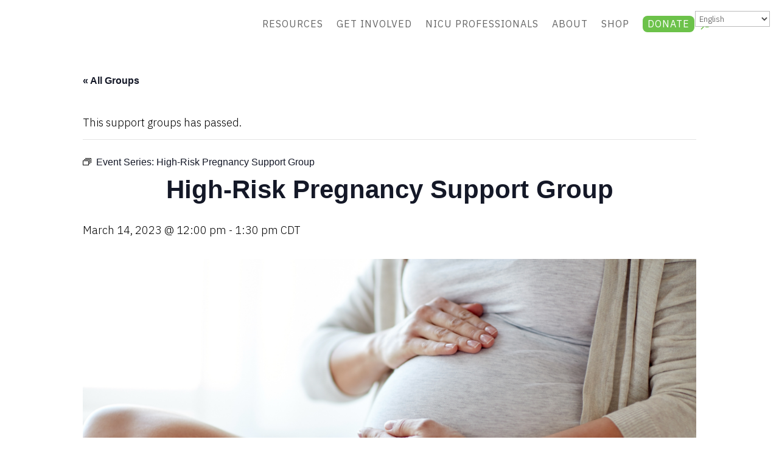

--- FILE ---
content_type: text/html; charset=UTF-8
request_url: https://handtohold.org/calendar/high-risk-pregnancy-support-group-2022-12-13-2023-01-31-2023-02-28/2023-03-14/
body_size: 26937
content:
<!DOCTYPE html>
<html lang="en-US">
<head>
	<meta charset="UTF-8" />
			
	<meta http-equiv="X-UA-Compatible" content="IE=edge">
	<link rel="pingback" href="https://handtohold.org/xmlrpc.php" />

		<!--[if lt IE 9]>
	<script src="https://handtohold.org/wp-content/themes/Divi/js/html5.js" type="text/javascript"></script>
	<![endif]-->

	<script type="text/javascript">
		document.documentElement.className = 'js';
	</script>
	
	<link rel='stylesheet' id='tribe-events-views-v2-bootstrap-datepicker-styles-css' href='https://handtohold.org/wp-content/plugins/the-events-calendar/vendor/bootstrap-datepicker/css/bootstrap-datepicker.standalone.min.css?ver=6.15.11' type='text/css' media='all' />
<link rel='stylesheet' id='tec-variables-skeleton-css' href='https://handtohold.org/wp-content/plugins/the-events-calendar/common/build/css/variables-skeleton.css?ver=6.9.10' type='text/css' media='all' />
<link rel='stylesheet' id='tribe-common-skeleton-style-css' href='https://handtohold.org/wp-content/plugins/the-events-calendar/common/build/css/common-skeleton.css?ver=6.9.10' type='text/css' media='all' />
<link rel='stylesheet' id='tribe-tooltipster-css-css' href='https://handtohold.org/wp-content/plugins/the-events-calendar/common/vendor/tooltipster/tooltipster.bundle.min.css?ver=6.9.10' type='text/css' media='all' />
<link rel='stylesheet' id='tribe-events-views-v2-skeleton-css' href='https://handtohold.org/wp-content/plugins/the-events-calendar/build/css/views-skeleton.css?ver=6.15.11' type='text/css' media='all' />
<link rel='stylesheet' id='tec-variables-full-css' href='https://handtohold.org/wp-content/plugins/the-events-calendar/common/build/css/variables-full.css?ver=6.9.10' type='text/css' media='all' />
<link rel='stylesheet' id='tribe-common-full-style-css' href='https://handtohold.org/wp-content/plugins/the-events-calendar/common/build/css/common-full.css?ver=6.9.10' type='text/css' media='all' />
<link rel='stylesheet' id='tribe-events-views-v2-full-css' href='https://handtohold.org/wp-content/plugins/the-events-calendar/build/css/views-full.css?ver=6.15.11' type='text/css' media='all' />
<link rel='stylesheet' id='tribe-events-views-v2-print-css' href='https://handtohold.org/wp-content/plugins/the-events-calendar/build/css/views-print.css?ver=6.15.11' type='text/css' media='print' />
<link rel='stylesheet' id='tribe-events-pro-views-v2-print-css' href='https://handtohold.org/wp-content/plugins/events-calendar-pro/build/css/views-print.css?ver=7.7.10' type='text/css' media='print' />
<meta name='robots' content='index, follow, max-image-preview:large, max-snippet:-1, max-video-preview:-1' />
<meta name="uri-translation" content="on" /><script type="text/javascript">
			let jqueryParams=[],jQuery=function(r){return jqueryParams=[...jqueryParams,r],jQuery},$=function(r){return jqueryParams=[...jqueryParams,r],$};window.jQuery=jQuery,window.$=jQuery;let customHeadScripts=!1;jQuery.fn=jQuery.prototype={},$.fn=jQuery.prototype={},jQuery.noConflict=function(r){if(window.jQuery)return jQuery=window.jQuery,$=window.jQuery,customHeadScripts=!0,jQuery.noConflict},jQuery.ready=function(r){jqueryParams=[...jqueryParams,r]},$.ready=function(r){jqueryParams=[...jqueryParams,r]},jQuery.load=function(r){jqueryParams=[...jqueryParams,r]},$.load=function(r){jqueryParams=[...jqueryParams,r]},jQuery.fn.ready=function(r){jqueryParams=[...jqueryParams,r]},$.fn.ready=function(r){jqueryParams=[...jqueryParams,r]};</script>
	<!-- This site is optimized with the Yoast SEO plugin v26.3 - https://yoast.com/wordpress/plugins/seo/ -->
	<title>High-Risk Pregnancy Support Group - Hand to Hold</title>
	<meta name="description" content="A support group for moms on bedrest (at home or in the hospital), who may have received a diagnosis while pregnant, or who are worried if they have been told their baby may have to spend time in the NICU." />
	<link rel="canonical" href="https://handtohold.org/calendar/high-risk-pregnancy-support-group-2022-12-13-2023-01-31-2023-02-28/2023-03-14/" />
	<meta property="og:locale" content="en_US" />
	<meta property="og:type" content="article" />
	<meta property="og:title" content="High-Risk Pregnancy Support Group - Hand to Hold" />
	<meta property="og:description" content="A support group for moms on bedrest (at home or in the hospital), who may have received a diagnosis while pregnant, or who are worried if they have been told their baby may have to spend time in the NICU." />
	<meta property="og:url" content="https://handtohold.org/calendar/high-risk-pregnancy-support-group-2022-12-13-2023-01-31-2023-02-28/2023-03-14/" />
	<meta property="og:site_name" content="Hand to Hold" />
	<meta property="article:publisher" content="https://facebook.com/handtohold" />
	<meta property="article:modified_time" content="2023-02-23T17:24:53+00:00" />
	<meta property="og:image" content="https://handtohold.org/wp-content/uploads/2022/08/SUPPORT-GROUP-event-photo-3-1024x576.png" />
	<meta property="og:image:width" content="1024" />
	<meta property="og:image:height" content="576" />
	<meta property="og:image:type" content="image/png" />
	<meta name="twitter:card" content="summary_large_image" />
	<meta name="twitter:label1" content="Est. reading time" />
	<meta name="twitter:data1" content="1 minute" />
	<script type="application/ld+json" class="yoast-schema-graph">{"@context":"https://schema.org","@graph":[{"@type":"WebPage","@id":"https://handtohold.org/calendar/high-risk-pregnancy-support-group-2022-12-13-2023-01-31-2023-02-28/2023-03-14/","url":"https://handtohold.org/calendar/high-risk-pregnancy-support-group-2022-12-13-2023-01-31-2023-02-28/2023-03-14/","name":"High-Risk Pregnancy Support Group - Hand to Hold","isPartOf":{"@id":"https://handtohold.org/#website"},"primaryImageOfPage":{"@id":"https://handtohold.org/calendar/high-risk-pregnancy-support-group-2022-12-13-2023-01-31-2023-02-28/2023-03-14/#primaryimage"},"image":{"@id":"https://handtohold.org/calendar/high-risk-pregnancy-support-group-2022-12-13-2023-01-31-2023-02-28/2023-03-14/#primaryimage"},"thumbnailUrl":"https://handtohold.org/wp-content/uploads/2022/08/SUPPORT-GROUP-event-photo-3.png","datePublished":"2022-08-15T19:55:05+00:00","dateModified":"2023-02-23T17:24:53+00:00","description":"A support group for moms on bedrest (at home or in the hospital), who may have received a diagnosis while pregnant, or who are worried if they have been told their baby may have to spend time in the NICU.","breadcrumb":{"@id":"https://handtohold.org/calendar/high-risk-pregnancy-support-group-2022-12-13-2023-01-31-2023-02-28/2023-03-14/#breadcrumb"},"inLanguage":"en-US","potentialAction":[{"@type":"ReadAction","target":["https://handtohold.org/calendar/high-risk-pregnancy-support-group-2022-12-13-2023-01-31-2023-02-28/2023-03-14/"]}]},{"@type":"ImageObject","inLanguage":"en-US","@id":"https://handtohold.org/calendar/high-risk-pregnancy-support-group-2022-12-13-2023-01-31-2023-02-28/2023-03-14/#primaryimage","url":"https://handtohold.org/wp-content/uploads/2022/08/SUPPORT-GROUP-event-photo-3.png","contentUrl":"https://handtohold.org/wp-content/uploads/2022/08/SUPPORT-GROUP-event-photo-3.png","width":2000,"height":1125,"caption":"high risk pregnancy support group, hand to hold"},{"@type":"BreadcrumbList","@id":"https://handtohold.org/calendar/high-risk-pregnancy-support-group-2022-12-13-2023-01-31-2023-02-28/2023-03-14/#breadcrumb","itemListElement":[{"@type":"ListItem","position":1,"name":"Home","item":"https://handtohold.org/"},{"@type":"ListItem","position":2,"name":"Events","item":"https://handtohold.org/calendar/"},{"@type":"ListItem","position":3,"name":"High-Risk Pregnancy Support Group"}]},{"@type":"WebSite","@id":"https://handtohold.org/#website","url":"https://handtohold.org/","name":"Hand to Hold","description":"NICU Babies. Parent Support.","publisher":{"@id":"https://handtohold.org/#organization"},"potentialAction":[{"@type":"SearchAction","target":{"@type":"EntryPoint","urlTemplate":"https://handtohold.org/?s={search_term_string}"},"query-input":{"@type":"PropertyValueSpecification","valueRequired":true,"valueName":"search_term_string"}}],"inLanguage":"en-US"},{"@type":"Organization","@id":"https://handtohold.org/#organization","name":"Hand to Hold","url":"https://handtohold.org/","logo":{"@type":"ImageObject","inLanguage":"en-US","@id":"https://handtohold.org/#/schema/logo/image/","url":"https://handtohold.org/wp-content/uploads/2021/05/H2H-logos-Vertical-RGB.png","contentUrl":"https://handtohold.org/wp-content/uploads/2021/05/H2H-logos-Vertical-RGB.png","width":1365,"height":814,"caption":"Hand to Hold"},"image":{"@id":"https://handtohold.org/#/schema/logo/image/"},"sameAs":["https://facebook.com/handtohold","https://instagram.com/handtohold","https://www.linkedin.com/company/hand-to-hold/"]},{"@type":"Event","name":"High-Risk Pregnancy Support Group","description":"A support group for moms on bedrest (at home or in the hospital), who may have received a diagnosis while pregnant, or who are worried if they have been told [&hellip;]","image":{"@id":"https://handtohold.org/calendar/high-risk-pregnancy-support-group-2022-12-13-2023-01-31-2023-02-28/2023-03-14/#primaryimage"},"url":"https://handtohold.org/calendar/high-risk-pregnancy-support-group-2022-12-13-2023-01-31-2023-02-28/2023-03-14/","eventAttendanceMode":"https://schema.org/OfflineEventAttendanceMode","eventStatus":"https://schema.org/EventScheduled","startDate":"2023-03-14T12:00:00-05:00","endDate":"2023-03-14T13:30:00-05:00","organizer":{"@type":"Person","name":"Hand to Hold","description":"","url":"","telephone":"","email":""},"@id":"https://handtohold.org/calendar/high-risk-pregnancy-support-group-2022-12-13-2023-01-31-2023-02-28/2023-03-14/#event","mainEntityOfPage":{"@id":"https://handtohold.org/calendar/high-risk-pregnancy-support-group-2022-12-13-2023-01-31-2023-02-28/2023-03-14/"}}]}</script>
	<!-- / Yoast SEO plugin. -->


<link rel='dns-prefetch' href='//connect.facebook.net' />
<link rel='dns-prefetch' href='//secure.gravatar.com' />
<link rel='dns-prefetch' href='//stats.wp.com' />
<link rel='dns-prefetch' href='//fonts.googleapis.com' />
<link rel='dns-prefetch' href='//v0.wordpress.com' />
<link rel='preconnect' href='//c0.wp.com' />
<link rel="alternate" type="application/rss+xml" title="Hand to Hold &raquo; Feed" href="https://handtohold.org/feed/" />
<link rel="alternate" type="application/rss+xml" title="Hand to Hold &raquo; Comments Feed" href="https://handtohold.org/comments/feed/" />
<link rel="alternate" type="text/calendar" title="Hand to Hold &raquo; iCal Feed" href="https://handtohold.org/calendar/?ical=1" />
<meta content="Divi-child v.1.0.1498163442" name="generator"/><link rel='stylesheet' id='tribe-events-full-pro-calendar-style-css' href='https://handtohold.org/wp-content/plugins/events-calendar-pro/build/css/tribe-events-pro-full.css?ver=7.7.10' type='text/css' media='all' />
<link rel='stylesheet' id='tribe-events-virtual-skeleton-css' href='https://handtohold.org/wp-content/plugins/events-calendar-pro/build/css/events-virtual-skeleton.css?ver=7.7.10' type='text/css' media='all' />
<link rel='stylesheet' id='tribe-events-virtual-full-css' href='https://handtohold.org/wp-content/plugins/events-calendar-pro/build/css/events-virtual-full.css?ver=7.7.10' type='text/css' media='all' />
<link rel='stylesheet' id='tribe-events-virtual-single-skeleton-css' href='https://handtohold.org/wp-content/plugins/events-calendar-pro/build/css/events-virtual-single-skeleton.css?ver=7.7.10' type='text/css' media='all' />
<link rel='stylesheet' id='tribe-events-virtual-single-full-css' href='https://handtohold.org/wp-content/plugins/events-calendar-pro/build/css/events-virtual-single-full.css?ver=7.7.10' type='text/css' media='all' />
<link rel='stylesheet' id='tec-events-pro-single-css' href='https://handtohold.org/wp-content/plugins/events-calendar-pro/build/css/events-single.css?ver=7.7.10' type='text/css' media='all' />
<link rel='stylesheet' id='tribe-events-calendar-pro-style-css' href='https://handtohold.org/wp-content/plugins/events-calendar-pro/build/css/tribe-events-pro-full.css?ver=7.7.10' type='text/css' media='all' />
<link rel='stylesheet' id='tribe-events-pro-mini-calendar-block-styles-css' href='https://handtohold.org/wp-content/plugins/events-calendar-pro/build/css/tribe-events-pro-mini-calendar-block.css?ver=7.7.10' type='text/css' media='all' />
<link rel='stylesheet' id='tribe-events-v2-single-skeleton-css' href='https://handtohold.org/wp-content/plugins/the-events-calendar/build/css/tribe-events-single-skeleton.css?ver=6.15.11' type='text/css' media='all' />
<link rel='stylesheet' id='tribe-events-v2-single-skeleton-full-css' href='https://handtohold.org/wp-content/plugins/the-events-calendar/build/css/tribe-events-single-full.css?ver=6.15.11' type='text/css' media='all' />
<link rel='stylesheet' id='tribe-events-virtual-single-v2-skeleton-css' href='https://handtohold.org/wp-content/plugins/events-calendar-pro/build/css/events-virtual-single-v2-skeleton.css?ver=7.7.10' type='text/css' media='all' />
<link rel='stylesheet' id='tribe-events-virtual-single-v2-full-css' href='https://handtohold.org/wp-content/plugins/events-calendar-pro/build/css/events-virtual-single-v2-full.css?ver=7.7.10' type='text/css' media='all' />
<link rel='stylesheet' id='tec-events-pro-single-style-css' href='https://handtohold.org/wp-content/plugins/events-calendar-pro/build/css/custom-tables-v1/single.css?ver=7.7.10' type='text/css' media='all' />
<link rel='stylesheet' id='wp-block-library-css' href='https://c0.wp.com/c/6.8.3/wp-includes/css/dist/block-library/style.min.css' type='text/css' media='all' />
<style id='wp-block-library-theme-inline-css' type='text/css'>
.wp-block-audio :where(figcaption){color:#555;font-size:13px;text-align:center}.is-dark-theme .wp-block-audio :where(figcaption){color:#ffffffa6}.wp-block-audio{margin:0 0 1em}.wp-block-code{border:1px solid #ccc;border-radius:4px;font-family:Menlo,Consolas,monaco,monospace;padding:.8em 1em}.wp-block-embed :where(figcaption){color:#555;font-size:13px;text-align:center}.is-dark-theme .wp-block-embed :where(figcaption){color:#ffffffa6}.wp-block-embed{margin:0 0 1em}.blocks-gallery-caption{color:#555;font-size:13px;text-align:center}.is-dark-theme .blocks-gallery-caption{color:#ffffffa6}:root :where(.wp-block-image figcaption){color:#555;font-size:13px;text-align:center}.is-dark-theme :root :where(.wp-block-image figcaption){color:#ffffffa6}.wp-block-image{margin:0 0 1em}.wp-block-pullquote{border-bottom:4px solid;border-top:4px solid;color:currentColor;margin-bottom:1.75em}.wp-block-pullquote cite,.wp-block-pullquote footer,.wp-block-pullquote__citation{color:currentColor;font-size:.8125em;font-style:normal;text-transform:uppercase}.wp-block-quote{border-left:.25em solid;margin:0 0 1.75em;padding-left:1em}.wp-block-quote cite,.wp-block-quote footer{color:currentColor;font-size:.8125em;font-style:normal;position:relative}.wp-block-quote:where(.has-text-align-right){border-left:none;border-right:.25em solid;padding-left:0;padding-right:1em}.wp-block-quote:where(.has-text-align-center){border:none;padding-left:0}.wp-block-quote.is-large,.wp-block-quote.is-style-large,.wp-block-quote:where(.is-style-plain){border:none}.wp-block-search .wp-block-search__label{font-weight:700}.wp-block-search__button{border:1px solid #ccc;padding:.375em .625em}:where(.wp-block-group.has-background){padding:1.25em 2.375em}.wp-block-separator.has-css-opacity{opacity:.4}.wp-block-separator{border:none;border-bottom:2px solid;margin-left:auto;margin-right:auto}.wp-block-separator.has-alpha-channel-opacity{opacity:1}.wp-block-separator:not(.is-style-wide):not(.is-style-dots){width:100px}.wp-block-separator.has-background:not(.is-style-dots){border-bottom:none;height:1px}.wp-block-separator.has-background:not(.is-style-wide):not(.is-style-dots){height:2px}.wp-block-table{margin:0 0 1em}.wp-block-table td,.wp-block-table th{word-break:normal}.wp-block-table :where(figcaption){color:#555;font-size:13px;text-align:center}.is-dark-theme .wp-block-table :where(figcaption){color:#ffffffa6}.wp-block-video :where(figcaption){color:#555;font-size:13px;text-align:center}.is-dark-theme .wp-block-video :where(figcaption){color:#ffffffa6}.wp-block-video{margin:0 0 1em}:root :where(.wp-block-template-part.has-background){margin-bottom:0;margin-top:0;padding:1.25em 2.375em}
</style>
<link rel='stylesheet' id='wp-components-css' href='https://c0.wp.com/c/6.8.3/wp-includes/css/dist/components/style.min.css' type='text/css' media='all' />
<link rel='stylesheet' id='wp-preferences-css' href='https://c0.wp.com/c/6.8.3/wp-includes/css/dist/preferences/style.min.css' type='text/css' media='all' />
<link rel='stylesheet' id='wp-block-editor-css' href='https://c0.wp.com/c/6.8.3/wp-includes/css/dist/block-editor/style.min.css' type='text/css' media='all' />
<link rel='stylesheet' id='popup-maker-block-library-style-css' href='https://handtohold.org/wp-content/plugins/popup-maker/dist/packages/block-library-style.css?ver=dbea705cfafe089d65f1' type='text/css' media='all' />
<link rel='stylesheet' id='mediaelement-css' href='https://c0.wp.com/c/6.8.3/wp-includes/js/mediaelement/mediaelementplayer-legacy.min.css' type='text/css' media='all' />
<link rel='stylesheet' id='wp-mediaelement-css' href='https://c0.wp.com/c/6.8.3/wp-includes/js/mediaelement/wp-mediaelement.min.css' type='text/css' media='all' />
<style id='jetpack-sharing-buttons-style-inline-css' type='text/css'>
.jetpack-sharing-buttons__services-list{display:flex;flex-direction:row;flex-wrap:wrap;gap:0;list-style-type:none;margin:5px;padding:0}.jetpack-sharing-buttons__services-list.has-small-icon-size{font-size:12px}.jetpack-sharing-buttons__services-list.has-normal-icon-size{font-size:16px}.jetpack-sharing-buttons__services-list.has-large-icon-size{font-size:24px}.jetpack-sharing-buttons__services-list.has-huge-icon-size{font-size:36px}@media print{.jetpack-sharing-buttons__services-list{display:none!important}}.editor-styles-wrapper .wp-block-jetpack-sharing-buttons{gap:0;padding-inline-start:0}ul.jetpack-sharing-buttons__services-list.has-background{padding:1.25em 2.375em}
</style>
<style id='global-styles-inline-css' type='text/css'>
:root{--wp--preset--aspect-ratio--square: 1;--wp--preset--aspect-ratio--4-3: 4/3;--wp--preset--aspect-ratio--3-4: 3/4;--wp--preset--aspect-ratio--3-2: 3/2;--wp--preset--aspect-ratio--2-3: 2/3;--wp--preset--aspect-ratio--16-9: 16/9;--wp--preset--aspect-ratio--9-16: 9/16;--wp--preset--color--black: #000000;--wp--preset--color--cyan-bluish-gray: #abb8c3;--wp--preset--color--white: #ffffff;--wp--preset--color--pale-pink: #f78da7;--wp--preset--color--vivid-red: #cf2e2e;--wp--preset--color--luminous-vivid-orange: #ff6900;--wp--preset--color--luminous-vivid-amber: #fcb900;--wp--preset--color--light-green-cyan: #7bdcb5;--wp--preset--color--vivid-green-cyan: #00d084;--wp--preset--color--pale-cyan-blue: #8ed1fc;--wp--preset--color--vivid-cyan-blue: #0693e3;--wp--preset--color--vivid-purple: #9b51e0;--wp--preset--gradient--vivid-cyan-blue-to-vivid-purple: linear-gradient(135deg,rgba(6,147,227,1) 0%,rgb(155,81,224) 100%);--wp--preset--gradient--light-green-cyan-to-vivid-green-cyan: linear-gradient(135deg,rgb(122,220,180) 0%,rgb(0,208,130) 100%);--wp--preset--gradient--luminous-vivid-amber-to-luminous-vivid-orange: linear-gradient(135deg,rgba(252,185,0,1) 0%,rgba(255,105,0,1) 100%);--wp--preset--gradient--luminous-vivid-orange-to-vivid-red: linear-gradient(135deg,rgba(255,105,0,1) 0%,rgb(207,46,46) 100%);--wp--preset--gradient--very-light-gray-to-cyan-bluish-gray: linear-gradient(135deg,rgb(238,238,238) 0%,rgb(169,184,195) 100%);--wp--preset--gradient--cool-to-warm-spectrum: linear-gradient(135deg,rgb(74,234,220) 0%,rgb(151,120,209) 20%,rgb(207,42,186) 40%,rgb(238,44,130) 60%,rgb(251,105,98) 80%,rgb(254,248,76) 100%);--wp--preset--gradient--blush-light-purple: linear-gradient(135deg,rgb(255,206,236) 0%,rgb(152,150,240) 100%);--wp--preset--gradient--blush-bordeaux: linear-gradient(135deg,rgb(254,205,165) 0%,rgb(254,45,45) 50%,rgb(107,0,62) 100%);--wp--preset--gradient--luminous-dusk: linear-gradient(135deg,rgb(255,203,112) 0%,rgb(199,81,192) 50%,rgb(65,88,208) 100%);--wp--preset--gradient--pale-ocean: linear-gradient(135deg,rgb(255,245,203) 0%,rgb(182,227,212) 50%,rgb(51,167,181) 100%);--wp--preset--gradient--electric-grass: linear-gradient(135deg,rgb(202,248,128) 0%,rgb(113,206,126) 100%);--wp--preset--gradient--midnight: linear-gradient(135deg,rgb(2,3,129) 0%,rgb(40,116,252) 100%);--wp--preset--font-size--small: 13px;--wp--preset--font-size--medium: 20px;--wp--preset--font-size--large: 36px;--wp--preset--font-size--x-large: 42px;--wp--preset--spacing--20: 0.44rem;--wp--preset--spacing--30: 0.67rem;--wp--preset--spacing--40: 1rem;--wp--preset--spacing--50: 1.5rem;--wp--preset--spacing--60: 2.25rem;--wp--preset--spacing--70: 3.38rem;--wp--preset--spacing--80: 5.06rem;--wp--preset--shadow--natural: 6px 6px 9px rgba(0, 0, 0, 0.2);--wp--preset--shadow--deep: 12px 12px 50px rgba(0, 0, 0, 0.4);--wp--preset--shadow--sharp: 6px 6px 0px rgba(0, 0, 0, 0.2);--wp--preset--shadow--outlined: 6px 6px 0px -3px rgba(255, 255, 255, 1), 6px 6px rgba(0, 0, 0, 1);--wp--preset--shadow--crisp: 6px 6px 0px rgba(0, 0, 0, 1);}:root { --wp--style--global--content-size: 823px;--wp--style--global--wide-size: 1080px; }:where(body) { margin: 0; }.wp-site-blocks > .alignleft { float: left; margin-right: 2em; }.wp-site-blocks > .alignright { float: right; margin-left: 2em; }.wp-site-blocks > .aligncenter { justify-content: center; margin-left: auto; margin-right: auto; }:where(.is-layout-flex){gap: 0.5em;}:where(.is-layout-grid){gap: 0.5em;}.is-layout-flow > .alignleft{float: left;margin-inline-start: 0;margin-inline-end: 2em;}.is-layout-flow > .alignright{float: right;margin-inline-start: 2em;margin-inline-end: 0;}.is-layout-flow > .aligncenter{margin-left: auto !important;margin-right: auto !important;}.is-layout-constrained > .alignleft{float: left;margin-inline-start: 0;margin-inline-end: 2em;}.is-layout-constrained > .alignright{float: right;margin-inline-start: 2em;margin-inline-end: 0;}.is-layout-constrained > .aligncenter{margin-left: auto !important;margin-right: auto !important;}.is-layout-constrained > :where(:not(.alignleft):not(.alignright):not(.alignfull)){max-width: var(--wp--style--global--content-size);margin-left: auto !important;margin-right: auto !important;}.is-layout-constrained > .alignwide{max-width: var(--wp--style--global--wide-size);}body .is-layout-flex{display: flex;}.is-layout-flex{flex-wrap: wrap;align-items: center;}.is-layout-flex > :is(*, div){margin: 0;}body .is-layout-grid{display: grid;}.is-layout-grid > :is(*, div){margin: 0;}body{padding-top: 0px;padding-right: 0px;padding-bottom: 0px;padding-left: 0px;}:root :where(.wp-element-button, .wp-block-button__link){background-color: #32373c;border-width: 0;color: #fff;font-family: inherit;font-size: inherit;line-height: inherit;padding: calc(0.667em + 2px) calc(1.333em + 2px);text-decoration: none;}.has-black-color{color: var(--wp--preset--color--black) !important;}.has-cyan-bluish-gray-color{color: var(--wp--preset--color--cyan-bluish-gray) !important;}.has-white-color{color: var(--wp--preset--color--white) !important;}.has-pale-pink-color{color: var(--wp--preset--color--pale-pink) !important;}.has-vivid-red-color{color: var(--wp--preset--color--vivid-red) !important;}.has-luminous-vivid-orange-color{color: var(--wp--preset--color--luminous-vivid-orange) !important;}.has-luminous-vivid-amber-color{color: var(--wp--preset--color--luminous-vivid-amber) !important;}.has-light-green-cyan-color{color: var(--wp--preset--color--light-green-cyan) !important;}.has-vivid-green-cyan-color{color: var(--wp--preset--color--vivid-green-cyan) !important;}.has-pale-cyan-blue-color{color: var(--wp--preset--color--pale-cyan-blue) !important;}.has-vivid-cyan-blue-color{color: var(--wp--preset--color--vivid-cyan-blue) !important;}.has-vivid-purple-color{color: var(--wp--preset--color--vivid-purple) !important;}.has-black-background-color{background-color: var(--wp--preset--color--black) !important;}.has-cyan-bluish-gray-background-color{background-color: var(--wp--preset--color--cyan-bluish-gray) !important;}.has-white-background-color{background-color: var(--wp--preset--color--white) !important;}.has-pale-pink-background-color{background-color: var(--wp--preset--color--pale-pink) !important;}.has-vivid-red-background-color{background-color: var(--wp--preset--color--vivid-red) !important;}.has-luminous-vivid-orange-background-color{background-color: var(--wp--preset--color--luminous-vivid-orange) !important;}.has-luminous-vivid-amber-background-color{background-color: var(--wp--preset--color--luminous-vivid-amber) !important;}.has-light-green-cyan-background-color{background-color: var(--wp--preset--color--light-green-cyan) !important;}.has-vivid-green-cyan-background-color{background-color: var(--wp--preset--color--vivid-green-cyan) !important;}.has-pale-cyan-blue-background-color{background-color: var(--wp--preset--color--pale-cyan-blue) !important;}.has-vivid-cyan-blue-background-color{background-color: var(--wp--preset--color--vivid-cyan-blue) !important;}.has-vivid-purple-background-color{background-color: var(--wp--preset--color--vivid-purple) !important;}.has-black-border-color{border-color: var(--wp--preset--color--black) !important;}.has-cyan-bluish-gray-border-color{border-color: var(--wp--preset--color--cyan-bluish-gray) !important;}.has-white-border-color{border-color: var(--wp--preset--color--white) !important;}.has-pale-pink-border-color{border-color: var(--wp--preset--color--pale-pink) !important;}.has-vivid-red-border-color{border-color: var(--wp--preset--color--vivid-red) !important;}.has-luminous-vivid-orange-border-color{border-color: var(--wp--preset--color--luminous-vivid-orange) !important;}.has-luminous-vivid-amber-border-color{border-color: var(--wp--preset--color--luminous-vivid-amber) !important;}.has-light-green-cyan-border-color{border-color: var(--wp--preset--color--light-green-cyan) !important;}.has-vivid-green-cyan-border-color{border-color: var(--wp--preset--color--vivid-green-cyan) !important;}.has-pale-cyan-blue-border-color{border-color: var(--wp--preset--color--pale-cyan-blue) !important;}.has-vivid-cyan-blue-border-color{border-color: var(--wp--preset--color--vivid-cyan-blue) !important;}.has-vivid-purple-border-color{border-color: var(--wp--preset--color--vivid-purple) !important;}.has-vivid-cyan-blue-to-vivid-purple-gradient-background{background: var(--wp--preset--gradient--vivid-cyan-blue-to-vivid-purple) !important;}.has-light-green-cyan-to-vivid-green-cyan-gradient-background{background: var(--wp--preset--gradient--light-green-cyan-to-vivid-green-cyan) !important;}.has-luminous-vivid-amber-to-luminous-vivid-orange-gradient-background{background: var(--wp--preset--gradient--luminous-vivid-amber-to-luminous-vivid-orange) !important;}.has-luminous-vivid-orange-to-vivid-red-gradient-background{background: var(--wp--preset--gradient--luminous-vivid-orange-to-vivid-red) !important;}.has-very-light-gray-to-cyan-bluish-gray-gradient-background{background: var(--wp--preset--gradient--very-light-gray-to-cyan-bluish-gray) !important;}.has-cool-to-warm-spectrum-gradient-background{background: var(--wp--preset--gradient--cool-to-warm-spectrum) !important;}.has-blush-light-purple-gradient-background{background: var(--wp--preset--gradient--blush-light-purple) !important;}.has-blush-bordeaux-gradient-background{background: var(--wp--preset--gradient--blush-bordeaux) !important;}.has-luminous-dusk-gradient-background{background: var(--wp--preset--gradient--luminous-dusk) !important;}.has-pale-ocean-gradient-background{background: var(--wp--preset--gradient--pale-ocean) !important;}.has-electric-grass-gradient-background{background: var(--wp--preset--gradient--electric-grass) !important;}.has-midnight-gradient-background{background: var(--wp--preset--gradient--midnight) !important;}.has-small-font-size{font-size: var(--wp--preset--font-size--small) !important;}.has-medium-font-size{font-size: var(--wp--preset--font-size--medium) !important;}.has-large-font-size{font-size: var(--wp--preset--font-size--large) !important;}.has-x-large-font-size{font-size: var(--wp--preset--font-size--x-large) !important;}
:where(.wp-block-post-template.is-layout-flex){gap: 1.25em;}:where(.wp-block-post-template.is-layout-grid){gap: 1.25em;}
:where(.wp-block-columns.is-layout-flex){gap: 2em;}:where(.wp-block-columns.is-layout-grid){gap: 2em;}
:root :where(.wp-block-pullquote){font-size: 1.5em;line-height: 1.6;}
</style>
<link rel='stylesheet' id='wpemfb-lightbox-css' href='https://handtohold.org/wp-content/plugins/wp-embed-facebook/templates/lightbox/css/lightbox.css?ver=3.1.2' type='text/css' media='all' />
<link rel='stylesheet' id='Divi-Blog-Extras-styles-css' href='https://handtohold.org/wp-content/plugins/Divi-Blog-Extras/styles/style.min.css?ver=2.7.0' type='text/css' media='all' />
<link rel='stylesheet' id='et-builder-googlefonts-cached-css' href='https://fonts.googleapis.com/css?family=Open+Sans:300,regular,500,600,700,800,300italic,italic,500italic,600italic,700italic,800italic|IBM+Plex+Sans:100,100italic,200,200italic,300,300italic,regular,italic,500,500italic,600,600italic,700,700italic|Raleway:100,200,300,regular,500,600,700,800,900,100italic,200italic,300italic,italic,500italic,600italic,700italic,800italic,900italic&#038;subset=latin,latin-ext&#038;display=swap' type='text/css' media='all' />
<link rel='stylesheet' id='srpw-style-css' href='https://handtohold.org/wp-content/plugins/smart-recent-posts-widget/assets/css/srpw-frontend.css?ver=6.8.3' type='text/css' media='all' />
<link rel='stylesheet' id='divi-style-parent-css' href='https://handtohold.org/wp-content/themes/Divi/style-static.min.css?ver=4.27.4' type='text/css' media='all' />
<link rel='stylesheet' id='child-style-css' href='https://handtohold.org/wp-content/themes/divi-child/style.css?ver=1.0.1498163442' type='text/css' media='all' />
<link rel='stylesheet' id='divi-style-pum-css' href='https://handtohold.org/wp-content/themes/divi-child/style.css?ver=1.0.1498163442' type='text/css' media='all' />
<script type="text/javascript" src="https://c0.wp.com/c/6.8.3/wp-includes/js/jquery/jquery.min.js" id="jquery-core-js"></script>
<script type="text/javascript" src="https://c0.wp.com/c/6.8.3/wp-includes/js/jquery/jquery-migrate.min.js" id="jquery-migrate-js"></script>
<script type="text/javascript" id="jquery-js-after">
/* <![CDATA[ */
jqueryParams.length&&$.each(jqueryParams,function(e,r){if("function"==typeof r){var n=String(r);n.replace("$","jQuery");var a=new Function("return "+n)();$(document).ready(a)}});
/* ]]> */
</script>
<script type="text/javascript" src="https://handtohold.org/wp-content/plugins/the-events-calendar/common/build/js/tribe-common.js?ver=9c44e11f3503a33e9540" id="tribe-common-js"></script>
<script type="text/javascript" src="https://handtohold.org/wp-content/plugins/the-events-calendar/build/js/views/breakpoints.js?ver=4208de2df2852e0b91ec" id="tribe-events-views-v2-breakpoints-js"></script>
<script type="text/javascript" src="https://handtohold.org/wp-content/plugins/ns-facebook-pixel-for-wp/ns-admin-options/js/ns-facebook-pixel-for-wp-delayed.js?ver=6.8.3" id="ns-fbp4wp-delayed-script-js"></script>
<script type="text/javascript" src="https://handtohold.org/wp-content/plugins/wp-embed-facebook/templates/lightbox/js/lightbox.min.js?ver=3.1.2" id="wpemfb-lightbox-js"></script>
<script type="text/javascript" id="wpemfb-fbjs-js-extra">
/* <![CDATA[ */
var WEF = {"local":"en_US","version":"v2.11","fb_id":"","comments_nonce":"c488e018bb"};
/* ]]> */
</script>
<script type="text/javascript" src="https://handtohold.org/wp-content/plugins/wp-embed-facebook/inc/js/fb.min.js?ver=3.1.2" id="wpemfb-fbjs-js"></script>
<link rel="https://api.w.org/" href="https://handtohold.org/wp-json/" /><link rel="alternate" title="JSON" type="application/json" href="https://handtohold.org/wp-json/wp/v2/tribe_events/10000696" /><link rel="EditURI" type="application/rsd+xml" title="RSD" href="https://handtohold.org/xmlrpc.php?rsd" />
<link rel="alternate" title="oEmbed (JSON)" type="application/json+oembed" href="https://handtohold.org/wp-json/oembed/1.0/embed?url=https%3A%2F%2Fhandtohold.org%2Fcalendar%2Fhigh-risk-pregnancy-support-group-2022-12-13-2023-01-31-2023-02-28%2F2023-03-14%2F" />
<link rel="alternate" title="oEmbed (XML)" type="text/xml+oembed" href="https://handtohold.org/wp-json/oembed/1.0/embed?url=https%3A%2F%2Fhandtohold.org%2Fcalendar%2Fhigh-risk-pregnancy-support-group-2022-12-13-2023-01-31-2023-02-28%2F2023-03-14%2F&#038;format=xml" />


<FB CA-Hand to Hold Site wide pixel 2/>
<!-- Facebook Pixel Code -->
<script>
!function(f,b,e,v,n,t,s){if(f.fbq)return;n=f.fbq=function(){n.callMethod?
n.callMethod.apply(n,arguments):n.queue.push(arguments)};if(!f._fbq)f._fbq=n;
n.push=n;n.loaded=!0;n.version='2.0';n.queue=[];t=b.createElement(e);t.async=!0;
t.src=v;s=b.getElementsByTagName(e)[0];s.parentNode.insertBefore(t,s)}(window,
document,'script','https://connect.facebook.net/en_US/fbevents.js');
fbq('init', '1952196781717261', {
em: 'insert_email_variable'
});
fbq('track', 'PageView');
</script>
<noscript><img height="1" width="1" style="display:none"
src="https://www.facebook.com/tr?id=1952196781717261&ev=PageView&noscript=1"
/></noscript>
<!-- DO NOT MODIFY -->
<!-- End Facebook Pixel Code --><meta name="tec-api-version" content="v1"><meta name="tec-api-origin" content="https://handtohold.org"><link rel="alternate" href="https://handtohold.org/wp-json/tribe/events/v1/events/10000696" />	<style>img#wpstats{display:none}</style>
		<meta name="viewport" content="width=device-width, initial-scale=1.0, maximum-scale=1.0, user-scalable=0" />
<!-- Meta Pixel Code -->
<script type='text/javascript'>
!function(f,b,e,v,n,t,s){if(f.fbq)return;n=f.fbq=function(){n.callMethod?
n.callMethod.apply(n,arguments):n.queue.push(arguments)};if(!f._fbq)f._fbq=n;
n.push=n;n.loaded=!0;n.version='2.0';n.queue=[];t=b.createElement(e);t.async=!0;
t.src=v;s=b.getElementsByTagName(e)[0];s.parentNode.insertBefore(t,s)}(window,
document,'script','https://connect.facebook.net/en_US/fbevents.js');
</script>
<!-- End Meta Pixel Code -->
<script type='text/javascript'>var url = window.location.origin + '?ob=open-bridge';
            fbq('set', 'openbridge', '433109660582782', url);
fbq('init', '433109660582782', {}, {
    "agent": "wordpress-6.8.3-4.1.5"
})</script><script type='text/javascript'>
    fbq('track', 'PageView', []);
  </script><!-- Google Tag Manager -->
<script>(function(w,d,s,l,i){w[l]=w[l]||[];w[l].push({'gtm.start':
new Date().getTime(),event:'gtm.js'});var f=d.getElementsByTagName(s)[0],
j=d.createElement(s),dl=l!='dataLayer'?'&l='+l:'';j.async=true;j.src=
'https://www.googletagmanager.com/gtm.js?id='+i+dl;f.parentNode.insertBefore(j,f);
})(window,document,'script','dataLayer','GTM-M7GZHZX');</script>
<!-- End Google Tag Manager -->
<link href="https://fonts.googleapis.com/css?family=Muli:300,300i,400,400i,700,700i,800" rel="stylesheet">
<meta name="google-site-verification" content="wWjXoK9rwWLAmuvgc9KaWH5FNBcNOKQU24zkh6XBUQo">

<!-- Facebook Pixel Code -->
<script>
!function(f,b,e,v,n,t,s)
{if(f.fbq)return;n=f.fbq=function(){n.callMethod?
n.callMethod.apply(n,arguments):n.queue.push(arguments)};
if(!f._fbq)f._fbq=n;n.push=n;n.loaded=!0;n.version='2.0';
n.queue=[];t=b.createElement(e);t.async=!0;
t.src=v;s=b.getElementsByTagName(e)[0];
s.parentNode.insertBefore(t,s)}(window,document,'script',
'https://connect.facebook.net/en_US/fbevents.js');
fbq('init', '433109660582782'); 
fbq('track', 'PageView');
</script>
<noscript>
<img height="1" width="1" src="https://www.facebook.com/tr?id=433109660582782&amp;ev=PageView&amp;noscript=1">
</noscript>
<!-- End Facebook Pixel Code -->


<link rel="apple-touch-icon" sizes="180x180" href="/apple-touch-icon.png">
<link rel="icon" type="image/png" sizes="32x32" href="/favicon-32x32.png">
<link rel="icon" type="image/x-icon" href="/favicon.ico">
<link rel="icon" type="image/png" sizes="16x16" href="/favicon-16x16.png">
<link rel="manifest" href="/site.webmanifest">
<link rel="mask-icon" href="/safari-pinned-tab.svg" color="#4a8233">
<meta name="msapplication-TileColor" content="#da532c">
<meta name="theme-color" content="#ffffff">

<meta name="apple-itunes-app" content="app-id=6444891362, app-argument">
<script >
    jQuery(function($) {
        $(document).ready(function() {
            $("body ul.et_mobile_menu li.menu-item-has-children, body ul.et_mobile_menu  li.page_item_has_children").append('<a href="#" class="mobile-toggle"></a>');
            $('ul.et_mobile_menu li.menu-item-has-children .mobile-toggle, ul.et_mobile_menu li.page_item_has_children .mobile-toggle').click(function(event) {
                event.preventDefault();
                $(this).parent('li').toggleClass('dt-open');
                $(this).parent('li').find('ul.children').first().toggleClass('visible');
                $(this).parent('li').find('ul.sub-menu').first().toggleClass('visible');
            });
            iconFINAL = 'P';
            $('body ul.et_mobile_menu li.menu-item-has-children, body ul.et_mobile_menu li.page_item_has_children').attr('data-icon', iconFINAL);
            $('.mobile-toggle').on('mouseover', function() {
                $(this).parent().addClass('is-hover');
            }).on('mouseout', function() {
                $(this).parent().removeClass('is-hover');
            })
        });
    }); 
</script><link rel="icon" href="https://handtohold.org/wp-content/uploads/2021/05/favicon.ico" sizes="32x32" />
<link rel="icon" href="https://handtohold.org/wp-content/uploads/2021/05/favicon.ico" sizes="192x192" />
<link rel="apple-touch-icon" href="https://handtohold.org/wp-content/uploads/2021/05/favicon.ico" />
<meta name="msapplication-TileImage" content="https://handtohold.org/wp-content/uploads/2021/05/favicon.ico" />
<style id="et-divi-customizer-global-cached-inline-styles">body,.et_pb_column_1_2 .et_quote_content blockquote cite,.et_pb_column_1_2 .et_link_content a.et_link_main_url,.et_pb_column_1_3 .et_quote_content blockquote cite,.et_pb_column_3_8 .et_quote_content blockquote cite,.et_pb_column_1_4 .et_quote_content blockquote cite,.et_pb_blog_grid .et_quote_content blockquote cite,.et_pb_column_1_3 .et_link_content a.et_link_main_url,.et_pb_column_3_8 .et_link_content a.et_link_main_url,.et_pb_column_1_4 .et_link_content a.et_link_main_url,.et_pb_blog_grid .et_link_content a.et_link_main_url,body .et_pb_bg_layout_light .et_pb_post p,body .et_pb_bg_layout_dark .et_pb_post p{font-size:18px}.et_pb_slide_content,.et_pb_best_value{font-size:20px}body{color:#000000}h1,h2,h3,h4,h5,h6{color:#000000}#et_search_icon:hover,.mobile_menu_bar:before,.mobile_menu_bar:after,.et_toggle_slide_menu:after,.et-social-icon a:hover,.et_pb_sum,.et_pb_pricing li a,.et_pb_pricing_table_button,.et_overlay:before,.entry-summary p.price ins,.et_pb_member_social_links a:hover,.et_pb_widget li a:hover,.et_pb_filterable_portfolio .et_pb_portfolio_filters li a.active,.et_pb_filterable_portfolio .et_pb_portofolio_pagination ul li a.active,.et_pb_gallery .et_pb_gallery_pagination ul li a.active,.wp-pagenavi span.current,.wp-pagenavi a:hover,.nav-single a,.tagged_as a,.posted_in a{color:#6cc24a}.et_pb_contact_submit,.et_password_protected_form .et_submit_button,.et_pb_bg_layout_light .et_pb_newsletter_button,.comment-reply-link,.form-submit .et_pb_button,.et_pb_bg_layout_light .et_pb_promo_button,.et_pb_bg_layout_light .et_pb_more_button,.et_pb_contact p input[type="checkbox"]:checked+label i:before,.et_pb_bg_layout_light.et_pb_module.et_pb_button{color:#6cc24a}.footer-widget h4{color:#6cc24a}.et-search-form,.nav li ul,.et_mobile_menu,.footer-widget li:before,.et_pb_pricing li:before,blockquote{border-color:#6cc24a}.et_pb_counter_amount,.et_pb_featured_table .et_pb_pricing_heading,.et_quote_content,.et_link_content,.et_audio_content,.et_pb_post_slider.et_pb_bg_layout_dark,.et_slide_in_menu_container,.et_pb_contact p input[type="radio"]:checked+label i:before{background-color:#6cc24a}a{color:#6cc24a}.nav li ul{border-color:#4a8233}.et_secondary_nav_enabled #page-container #top-header{background-color:rgba(0,172,200,0)!important}#et-secondary-nav li ul{background-color:rgba(0,172,200,0)}.et_header_style_centered .mobile_nav .select_page,.et_header_style_split .mobile_nav .select_page,.et_nav_text_color_light #top-menu>li>a,.et_nav_text_color_dark #top-menu>li>a,#top-menu a,.et_mobile_menu li a,.et_nav_text_color_light .et_mobile_menu li a,.et_nav_text_color_dark .et_mobile_menu li a,#et_search_icon:before,.et_search_form_container input,span.et_close_search_field:after,#et-top-navigation .et-cart-info{color:#000000}.et_search_form_container input::-moz-placeholder{color:#000000}.et_search_form_container input::-webkit-input-placeholder{color:#000000}.et_search_form_container input:-ms-input-placeholder{color:#000000}#top-header,#top-header a,#et-secondary-nav li li a,#top-header .et-social-icon a:before{font-size:15px}#top-menu li a{font-size:16px}body.et_vertical_nav .container.et_search_form_container .et-search-form input{font-size:16px!important}#top-menu li a,.et_search_form_container input{letter-spacing:1px}.et_search_form_container input::-moz-placeholder{letter-spacing:1px}.et_search_form_container input::-webkit-input-placeholder{letter-spacing:1px}.et_search_form_container input:-ms-input-placeholder{letter-spacing:1px}#top-menu li.current-menu-ancestor>a,#top-menu li.current-menu-item>a,#top-menu li.current_page_item>a{color:#4a8233}#main-footer .footer-widget h4,#main-footer .widget_block h1,#main-footer .widget_block h2,#main-footer .widget_block h3,#main-footer .widget_block h4,#main-footer .widget_block h5,#main-footer .widget_block h6{color:#00acc8}.footer-widget li:before{border-color:#00acc8}#footer-widgets .footer-widget li:before{top:12.3px}.bottom-nav,.bottom-nav a,.bottom-nav li.current-menu-item a{color:#ffffff}#et-footer-nav .bottom-nav li.current-menu-item a{color:#ffffff}#footer-bottom .et-social-icon a{color:#ffffff}body .et_pb_button{font-size:17px;background-color:rgba(102,188,41,0.31);border-width:1px!important;border-color:#777777;font-weight:bold;font-style:normal;text-transform:none;text-decoration:none;}body.et_pb_button_helper_class .et_pb_button,body.et_pb_button_helper_class .et_pb_module.et_pb_button{color:#353535}body .et_pb_button:after{content:'U';font-size:17px}body .et_pb_bg_layout_light.et_pb_button:hover,body .et_pb_bg_layout_light .et_pb_button:hover,body .et_pb_button:hover{background-color:rgba(255,255,255,0);border-color:rgba(0,0,0,0.54)!important}@media only screen and (min-width:981px){#logo{max-height:67%}.et_pb_svg_logo #logo{height:67%}.et_header_style_centered.et_hide_primary_logo #main-header:not(.et-fixed-header) .logo_container,.et_header_style_centered.et_hide_fixed_logo #main-header.et-fixed-header .logo_container{height:11.88px}.et_fixed_nav #page-container .et-fixed-header#top-header{background-color:rgba(255,255,255,0.77)!important}.et_fixed_nav #page-container .et-fixed-header#top-header #et-secondary-nav li ul{background-color:rgba(255,255,255,0.77)}.et-fixed-header#main-header,.et-fixed-header#main-header .nav li ul,.et-fixed-header .et-search-form{background-color:}.et-fixed-header #top-menu a,.et-fixed-header #et_search_icon:before,.et-fixed-header #et_top_search .et-search-form input,.et-fixed-header .et_search_form_container input,.et-fixed-header .et_close_search_field:after,.et-fixed-header #et-top-navigation .et-cart-info{color:#000000!important}.et-fixed-header .et_search_form_container input::-moz-placeholder{color:#000000!important}.et-fixed-header .et_search_form_container input::-webkit-input-placeholder{color:#000000!important}.et-fixed-header .et_search_form_container input:-ms-input-placeholder{color:#000000!important}.et-fixed-header #top-menu li.current-menu-ancestor>a,.et-fixed-header #top-menu li.current-menu-item>a,.et-fixed-header #top-menu li.current_page_item>a{color:#6cc24a!important}}@media only screen and (min-width:1350px){.et_pb_row{padding:27px 0}.et_pb_section{padding:54px 0}.single.et_pb_pagebuilder_layout.et_full_width_page .et_post_meta_wrapper{padding-top:81px}.et_pb_fullwidth_section{padding:0}}	h1,h2,h3,h4,h5,h6{font-family:'Open Sans',Helvetica,Arial,Lucida,sans-serif}body,input,textarea,select{font-family:'Open Sans',Helvetica,Arial,Lucida,sans-serif}.et_pb_button{font-family:'Open Sans',Helvetica,Arial,Lucida,sans-serif}#main-header,#et-top-navigation{font-family:'IBM Plex Sans',Helvetica,Arial,Lucida,sans-serif}#top-header .container{font-family:'Raleway',Helvetica,Arial,Lucida,sans-serif}body,input,textarea,select,ul,ol{font-family:'IBM Plex Sans',Helvetica,Arial,Lucida,sans-serif!important;font-weight:300}small{font-size:85%}p small{line-height:1em!important}.nav li ul{padding:0;width:200px}.home .et_pb_button{width:auto!important;line-height:1.34em!important}#et_top_search{margin:7px 0 0 10px}strong{font-weight:500}.page .et_pb_button{width:100%!important;text-align:center}#top-menu li li{padding:0}#top-menu li li a{line-height:1.4em!important}.nav li li ul{top:-23px;left:200px}.et_pb_row{width:90%}.entry-content .feedburnerFeedBlock ul{list-style-type:none;padding-left:0}.feedburnerFeedBlock img{border-radius:5px!important}.et_header_style_left #et-top-navigation nav>ul>li>a{text-transform:uppercase}#top-menu li{padding-right:5px}#main-header,#et-top-navigation,#top-header .container{font-family:'IBM Plex Sans',Helvetica,rial,Lucida,sans-serif}#et-secondary-nav .menu-item-1366 a{background-color:#6CC24A}#et-secondary-nav .menu-item-1367 a{background-color:#C7EBED;color:black}#et-secondary-nav .menu-item-1369 a{background-color:#4A8233;}#et-secondary-nav .menu-item-1366 a{color:#fff}#et-secondary-nav .menu-item-1368 a{background-color:#EDCDC3;color:black}.et-fixed-header #top-menu .menu-item-1464 a{color:#fff!important}.menu-item-1707 a,.menu-item-14092 a{background-color:#6CC24A;padding-bottom:6px!important;padding-right:7px;padding-left:7px;padding-top:6px;border-radius:4px;color:#fff!important;font-size:90%}.et_pb_menu_0_tb_header.et_pb_menu ul li.current-menu-item.support-mobile a{color:#ffffff!important}.et_pb_menu--with-logo .et_pb_menu__menu>nav>ul>li>a{padding:3px 0}.donate-button a{background-color:#6CC24A!important;padding:5px 8px 5px 8px!important}.et-menu .menu-item-has-children>a:first-child:after{display:none}.et-menu .menu-item-has-children>a:first-child{padding-right:0px}.et_pb_menu .et_pb_menu__wrap{justify-content:flex-end}.et_pb_menu_0_tb_header.et_pb_menu ul li ul li a{text-transform:none!important}.et_pb_menu_0_tb_header.et_pb_menu ul li a{text-transform:uppercase}.nav li li{padding:0 0}.nav li a{font-weight:400}.et_mobile_menu li a{font-weight:bold}.et_mobile_menu li ul li a{font-weight:normal}.menu-item-1464 a{background-color:#C2836F;padding-bottom:6px!important;padding-right:7px;padding-left:7px;padding-top:6px;border-radius:4px;color:#fff!important;font-size:90%}.et_pb_pricing_table{padding-bottom:0!important}.et-shadow .et-box-content{-webkit-border-radius:3px;-moz-border-radius:3px;border-radius:3px;border:1px solid #777777}#separatebuttons-lg,#separatebuttons-sm,.gform_wrapper .gform_footer input.button,.gform_wrapper .gform_footer input[type=submit],.gform_wrapper .gform_page_footer input.button,.gform_wrapper .gform_page_footer input[type=submit]{background-color:rgba(119,188,31,0.71);font-family:'IBM Plex Sans',Helvetica,Arial,Lucida,sans-serif;text-transform:uppercase;border-radius:6px;border:none;color:white}#separatebuttons-lg a,#separatebuttons-lg3 a{color:white}#separatebuttons-lg{background-color:#C2836F!important}#separatebuttons-lg2{background-color:#C7EBED;font-family:'IBM Plex Sans',Helvetica,Arial,Lucida,sans-serif;text-transform:uppercase;border-radius:6px;border:none}#separatebuttons-lg2 a{color:black!important}#separatebuttons-lg3{background-color:#6CC24A;font-family:'IBM Plex Sans',Helvetica,Arial,Lucida,sans-serif;text-transform:uppercase;border-radius:6px;border:none;color:white}#separatebuttons-sm,.gform_wrapper .gform_footer input.button,.gform_wrapper .gform_footer input[type=submit],.gform_wrapper .gform_page_footer input.button,.gform_wrapper .gform_page_footer input[type=submit]{font-size:15px;letter-spacing:1px;padding:5px 10px 5px 10px}#separatebuttons-lg,#separatebuttons-lg2,#separatebuttons-lg3{font-size:20px;letter-spacing:3px;padding:10px 20px 10px 20px;color:white}#separatebuttons-sm a{color:white}.gform_wrapper .gform_footer{padding:0!important;margin:0!important}div.et_pb_section.et_pb_section_0{border-bottom:1px solid lightgray}p{font-weight:300}.home div.feedburnerFeedBlock p:last-of-type{display:none}.home div.feedburnerFeedBlock img{margin-top:5px!important}.headline{font-size:1.5em}.headline a{color:#77bc1f;font-weight:500;font-family:'IBM Plex Sans',Helvetica,Arial,Lucida,sans-serif;letter-spacing:.05em}h4.widgettitle{font-family:'IBM Plex Sans',Helvetica,Arial,Lucida,sans-serif;color:#ADDC91}.et_pb_member_position{padding-bottom:7px;color:#5f5f5f;font-style:italic;font-family:'IBM Plex Sans',Helvetica,Arial,Lucida,sans-serif}.et_pb_gallery_image img{min-width:0!important;min-height:0!important;position:relative;left:50%;top:50%;transform:translateY(-50%) translateX(-50%)}h1,h2,h3,h4,h5,h6{line-height:1.34em}h1 a,h2 a,h3 a,h4 a,h5 a,h6 a{color:#C2836F}h1,h2,h3,#main-footer .footer-widget h4{font-weight:500}div.feedburnerFeedBlock ul li{clear:both;margin-bottom:20px;padding-top:10px!important}.home .et_pb_row_2.et_pb_row h2:before{content:"\e089";padding-right:15px;font-size:.6em;position:relative;font-family:'ETmodules'}.home .et_pb_row_2.et_pb_row h2:after{content:"\e089";padding-left:15px;font-size:.6em;position:relative;font-family:'ETmodules'}div.feedburnerFeedBlock div{padding-top:10px}#creditfooter{display:none}.feedItemAuthor{display:none}.et_pb_number_counter h3{padding:0}h3{padding-top:4px}.et_pb_slide .et_pb_slide_overlay_container{border-radius:5px}.et_pb_slider_with_text_overlay h2.et_pb_slide_title{padding:20px 20px}.et_pb_slider_with_text_overlay .et_pb_slide_content{display:none}#top-header .et-social-icons{margin-right:0;float:right}#top-header .et-social-icons li.et-social-facebook{margin-left:0;padding-left:0}#top-header .et-social-icons{margin-right:20px}#top-header .et-social-icons li{margin-top:4px;margin-left:15px}#top-header .et-social-icons a{color:white}#top-header .et-social-twitter a:hover{color:#77bc1f}#top-header .et-social-pinterest a:hover{color:#ff5000}#top-header .et-social-youtube a:hover{color:#f9de42}#top-header .et-social-facebook a:hover{color:#00acc8}.et-social-linkedin a.icon:before{content:"\E09D"}#top-header a{font-size:13px}#et-secondary-menu{float:right;width:72%}#et-secondary-nav a{border:1px solid white;margin-top:-12px;border-radius:4px;text-transform:uppercase;letter-spacing:.07em;padding:5px 12px 0 12px;background-color:#00acc8}#et-secondary-nav li{margin-top:-3px;margin-bottom:4px;margin-right:5px}#et-secondary-menu>ul>li a{padding-bottom:0.4em;margin-top:-7px}#et-secondary-nav{float:right;margin-top:-7px}#top-header .container{padding-top:0.6em}.et_pb_main_blurb_image{margin-bottom:10px}.et_pb_team_member_image img{border-radius:50%}.page .et_pb_row et_pb_row_0{padding:0 0 2% 0}.home .et_pb_row et_pb_row_0{padding:2% 0}#cff .cff-item{padding:5px 0 5px 0}#cff p,#cff p.cff-link-title{margin:10px 0 0 0}#cff .cff-shared-link{margin:0px 0 5px 0}a._1dro ._1drp{color:#00acc8!important;font-family:'IBM Plex Sans',Helvetica,Arial,Lucida,sans-serif!important;font-weight:bold!important;text-decoration:none!important}.cff-likebox{margin:0}.home .et_pb_section_3 .et_pb_gutters4 .et_pb_column_2_3,.home .et_pb_section_3 .et_pb_gutters4.et_pb_row .et_pb_column_2_3{width:68%;border-right:2px dotted gray;padding-right:4%}.home .et_pb_section_3 .et_pb_gutters4 .et_pb_column,.home .et_pb_section_3 .et_pb_gutters4.et_pb_row .et_pb_column{margin-right:4%}.et_pb_text_0 h1{font-family:'Open Sans',Helvetica,Arial,Lucida,sans-serif;font-style:normal;letter-spacing:0em}.et_pb_slide_title{font-weight:800!important;font-family:'IBM Plex Sans',Helvetica,Arial,Lucida,sans-serif}.et_pb_row_5.et_pb_row.et_pb_row_fullwidth{width:100%!important;max-width:100%!important}.et_pb_row.et_pb_row_fullwidth{width:100%!important;max-width:100%!important}#et-top-navigation,#top-header .container{font-weight:500}.headline a{font-weight:500;color:#656464;font-size:22px}.headline{font-size:1.2em}p{font-family:'IBM Plex Sans',Helvetica,Arial,Lucida,sans-serif;color:rgba(51,51,51,0.85);line-height:1.6em;font-weight:400}.et_pb_button{font-family:'IBM Plex Sans',Helvetica,Arial,Lucida,sans-serif!important;font-style:normal;font-weight:400;text-transform:uppercase;font-size:14px;letter-spacing:.1em;border:2px solid gray}a.et_pb_button{color:gray}.footer-widget p{font-family:'IBM Plex Sans',Helvetica,Arial,Lucida,sans-serif;color:#fff}.et_pb_widget a{color:#999;font-weight:500}#main-footer .footer-widget h4{font-family:'IBM Plex Sans',Helvetica,Arial,Lucida,sans-serif;text-transform:uppercase;letter-spacing:.1em}.et_pb_number_counter .percent p{font-family:'IBM Plex Sans',Helvetica,Arial,Lucida,sans-serif!important}a.more-link{font-size:80%}h4{font-size:17px}body .et_pb_button:hover,.woocommerce a.button.alt:hover,.woocommerce-page a.button.alt:hover,.woocommerce button.button.alt:hover,.woocommerce-page button.button.alt:hover,.woocommerce input.button.alt:hover,.woocommerce-page input.button.alt:hover,.woocommerce #respond input#submit.alt:hover,.woocommerce-page #respond input#submit.alt:hover,.woocommerce #content input.button.alt:hover,.woocommerce-page #content input.button.alt:hover,.woocommerce a.button:hover,.woocommerce-page a.button:hover,.woocommerce button.button:hover,.woocommerce-page button.button:hover,.woocommerce input.button:hover,.woocommerce-page input.button:hover,.woocommerce #respond input#submit:hover,.woocommerce-page #respond input#submit:hover,.woocommerce #content input.button:hover,.woocommerce-page #content input.button:hover{opacity:0.7}#et_search_icon:hover,.mobile_menu_bar:before,.mobile_menu_bar:after,.et-social-icon a:hover,.comment-reply-link,.form-submit .et_pb_button,.entry-summary p.price ins,.woocommerce div.product span.price,.woocommerce-page div.product span.price,.woocommerce #content div.product span.price,.woocommerce-page #content div.product span.price,.woocommerce div.product p.price,.woocommerce-page div.product p.price,.woocommerce #content div.product p.price,.woocommerce-page #content div.product p.price,.woocommerce .star-rating span:before,.woocommerce-page .star-rating span:before,.woocommerce a.button.alt,.woocommerce-page a.button.alt,.woocommerce button.button.alt,.woocommerce-page button.button.alt,.woocommerce input.button.alt,.woocommerce-page input.button.alt,.woocommerce #respond input#submit.alt,.woocommerce-page #respond input#submit.alt,.woocommerce #content input.button.alt,.woocommerce-page #content input.button.alt,.woocommerce a.button,.woocommerce-page a.button,.woocommerce button.button,.woocommerce-page button.button,.woocommerce input.button,.woocommerce-page input.button,.woocommerce #respond input#submit,.woocommerce-page #respond input#submit,.woocommerce #content input.button,.woocommerce-page #content input.button,.woocommerce a.button.alt:hover,.woocommerce-page a.button.alt:hover,.woocommerce button.button.alt:hover,.woocommerce-page button.button.alt:hover,.woocommerce input.button.alt:hover,.woocommerce-page input.button.alt:hover,.woocommerce #respond input#submit.alt:hover,.woocommerce-page #respond input#submit.alt:hover,.woocommerce #content input.button.alt:hover,.woocommerce-page #content input.button.alt:hover,.woocommerce a.button:hover,.woocommerce-page a.button:hover,.woocommerce button.button,.woocommerce-page button.button:hover,.woocommerce input.button:hover,.woocommerce-page input.button:hover,.woocommerce #respond input#submit:hover,.woocommerce-page #respond input#submit:hover,.woocommerce #content input.button:hover,.wp-pagenavi span.current,.wp-pagenavi a:hover,.et_password_protected_form .et_submit_button,.nav-single a,.posted_in a,#top-menu li.current-menu-ancestor>a,.bottom-nav li.current-menu-item>a,.footer-widget h4{color:#ADDC91!important}.et_pb_blurb_content{min-height:325px!important}#footer-widgets .footer-widget li#menu-item-1464:before{display:none}.nav ul li a:hover,.et_mobile_menu li a:hover{opacity:0.7;background-color:rgba(119,188,31,0.21)}.et_mobile_menu .menu-item-has-children>a{background-color:#fff;font-weight:bold}.et_mobile_menu{border-top:3px solid #999}#footer-widgets .footer-widget li#menu-item-1464{padding-left:0!important;margin-left:none}#footer-widgets .footer-widget li.gfield{padding-left:0!important;margin-left:none}#footer-widgets .footer-widget ul.gform_fields,#ul.gform_fields1{list-style:none!important}.gform_wrapper{margin:0!important}#footer-widgets .footer-widget li::before{display:none}#footer-widgets .footer-widget .fwidget{margin-bottom:25px}.et_pb_widget_area_left{border-right:none}.et_pb_blurb_content{min-height:225px!important}.page-id-1940 #main-content .gform_wrapper form#gform_1{text-align:center!important}.page-id-1940 .gform_wrapper .gform_footer input.button,.gform_wrapper .gform_footer input[type=submit]{margin-top:15px}.page-id-1546 .sh-hide{margin-top:-14px}.comment_avatar img{max-width:90%}#main-content .container{padding-top:38px}#top-menu .menu-item-has-children>a:first-child:after,#et-secondary-nav .menu-item-has-children>a:first-child:after{display:none}#top-menu .menu-item-has-children>a:first-child,#et-secondary-nav .menu-item-has-children>a:first-child{padding-right:8px}.home h4 a{color:#818181}.et_pb_post .entry-content{padding-top:0}#comment-wrap{padding-top:0}body.et_pb_button_helper_class .et_pb_button{color:black!important}sup{font-size:70%}h1#comments,h3#reply-title{font-size:18px}.et_pb_post{margin-bottom:35px}.post-meta{padding-bottom:8px;font-style:italic}.et_pb_post_extra.el_dbe_block_extended .post-categories a{background:rgba(145,199,100,0.53);border:1px solid rgba(0,0,0,0.17)}#recentcomments{font-size:13px;line-height:1.4em!important}.widget_recent_entries{line-height:1.4em}.avatar{float:left;margin:0px 15px 10px 0}.shortcode-author-avatars div.author-list .user{text-align:left}.search-results .post-meta{display:none}.et_pb_widget_area .et_pb_widget a{color:#9ed261}.comment_avatar img{max-width:60%}.pum-theme-6458 .pum-container,.pum-theme-hello-box .pum-container{border-radius:10px;border:2px solid #81d742}.pum-theme-6458 .pum-title,.pum-theme-hello-box .pum-title,.pum-theme-6458 .pum-content,.pum-theme-hello-box .pum-content,.pum-content .gform_wrapper form{text-align:center}.pum-content .gform_wrapper .top_label input.medium,.gform_wrapper .top_label select.medium{width:calc(-8px + 80%)}.home .et_pb_button{width:initial!important}#main-footer .gform_wrapper .field_sublabel_below .ginput_complex.ginput_container label,.pum-content .gform_wrapper .field_sublabel_below .ginput_complex.ginput_container label{margin:1px 0 0 1px}body .gform_wrapper ul li.gfield{margin-top:5px}#main-header{-webkit-box-shadow:none;-moz-box-shadow:none;box-shadow:none}.home .et_pb_promo_description{padding-bottom:100px}.home #page-container .et_pb_cta_1.et_pb_promo .et_pb_promo_button.et_pb_button{font-size:15px!important}.home body #page-container .et_pb_cta_1.et_pb_promo .et_pb_promo_button.et_pb_button{font-size:20px!important}div.et_pb_section.et_pb_section_0{border-bottom:none!important}h1{text-align:center;font-size:xx-large}body .gform_wrapper .gform_footer input:hover[type=submit]{background:#6CC24A}a.button{background-color:#6CC24A;padding-bottom:6px!important;padding-right:7px;padding-left:7px;padding-top:6px;border-radius:4px;color:white;letter-spacing:1px;font-family:'IBM Plex Sans',Helvetica,Arial,Lucida,sans-serif;text-transform:uppercase}a:hover .button{background-color:rgba(119,188,31,0.4)}.popup-img{float:left;text-align:center;width:50%}.popuptxt{float:left;padding-top:10px;width:50%}.support-button a{padding:8px 15px 9px 15px;font-size:1.1em;border-radius:8px}.donate-button a{padding-top:8px;padding-right:15px;padding-left:15px;font-size:1.1em;border-radius:8px}.et_header_style_left #et-top-navigation nav>ul>li.donate-button>a{padding-bottom:8px!important}#top-menu li.donate-button>a,#top-menu li.support-button>a{color:white!important}.et_header_style_left #et-top-navigation nav>ul>li>a{padding-bottom:15px}.donate-mobile a,.support-mobile a{padding:8px 15px 8px 15px;font-size:1.1em;border-radius:4px;color:white!important;margin-bottom:12px}.et_mobile_menu .donate-mobile a:hover{opacity:0.7;background-color:#6CC24A}.et_mobile_menu .support-mobile a:hover{opacity:0.7;background-color:#C2836F}.support-mobile a{background-color:#C2836F}.donate-mobile a,.donate-button a{background-color:#6CC24A!important}.hs-form-3a285fd0-9610-4c30-ba04-33795dcfbce5_a56cb3d6-d996-409b-844e-ee75c89dcd7b .hs-form-field label:not(.hs-error-msg),.hs-form,#label-email-3a285fd0-9610-4c30-ba04-33795dcfbce5{color:#ffffff!important}.et_boxed_layout #page-container{box-shadow:none!important;-webkit-box-shadow:none!important}@media (max-width:660px){.popup-img{float:none;text-align:center;width:100%!important}.popuptxt{float:none;width:100%!important}}.donate-button a,.support-button a{padding:8px 15px 9px 15px;font-size:1.1em}#top-menu li.donate-button>a,#top-menu li.support-button>a{color:white!important}.et_header_style_left #et-top-navigation nav>ul>li>a{padding-bottom:15px}.donate-mobile a,.support-mobile a{padding:8px 15px 8px 15px;font-size:1.1em;border-radius:4px;color:white!important;margin-bottom:12px}.et_mobile_menu .donate-mobile a:hover{opacity:0.7;background-color:#6CC24A}.et_mobile_menu .support-mobile a:hover{opacity:0.7;background-color:#C2836F}.support-mobile a{background-color:#C2836F}.donate-mobile a{background-color:#6CC24A}.hs-form-3a285fd0-9610-4c30-ba04-33795dcfbce5_a56cb3d6-d996-409b-844e-ee75c89dcd7b .hs-form-field label:not(.hs-error-msg),.hs-form,#label-email-3a285fd0-9610-4c30-ba04-33795dcfbce5{color:#ffffff!important}.et_boxed_layout #page-container{box-shadow:none!important;-webkit-box-shadow:none!important}@media (max-width:1205px){#top-menu{display:none!Important}#et_mobile_nav_menu{display:block!important}#top-header .et-social-icons{display:none!important}}@media (max-width:478px){.home .et_pb_blurb{margin-right:20px;margin-left:20px}}@media (min-width:478px){.archive .et_pb_post .entry-featured-image-url{max-width:200px;float:left;padding-right:20px;padding-bottom:4px;margin-bottom:0}.et_pb_post .entry-featured-image-url img{border-radius:5px}.search .et_pb_post .entry-featured-image-url img{max-width:200px;float:left;padding-right:30px}}@media (max-width:980px){.home .et_pb_section_3 .et_pb_gutters4 .et_pb_column_2_3,.home .et_pb_section_3 .et_pb_gutters4.et_pb_row .et_pb_column_2_3{border-right:0;padding-right:0}.home .et_pb_section_3 .et_pb_gutters4 .et_pb_column,.home .et_pb_section_3 .et_pb_gutters4.et_pb_row .et_pb_column{margin-right:2%}#et_top_search{margin:0 0 0 10px}.et_header_style_left #logo{max-width:70%!important}.donate-button,.support-button{display:none}#et_top_search{margin-left:0!important}}@media (min-width:981px){.home .et_pb_gutters4 .et_pb_column_1_4,.et_pb_gutters4.et_pb_row .et_pb_column_1_4{width:22%}.et_pb_gutters4 .et_pb_column,.et_pb_gutters4.et_pb_row .et_pb_column{margin-right:3%}.home .et_pb_row_4.et_pb_row{width:100%}.donate-mobile,.support-mobile{display:none!important}.container{width:95%!important}}@media (min-width :768px){.home .et_pb_blurb_content,.page-id-1332 .et_pb_blurb_content{text-transform:uppercase;letter-spacing:.05em}.home .et_pb_blurb h4,.page-id-1332 .et_pb_blurb h4{font-size:12px}.et_pb_row.et_pb_row_2.et_pb_gutters1.et_pb_row_4col{max-width:900px}}.home .et_pb_section_1{display:block}.et_pb_button_0_wrapper{margin-right:0!important;margin-left:0!important}@media only screen and (max-width:770px){.four-columns .et_pb_column{width:46%!important}}.pa-blog-image-1-1 .entry-featured-image-url{padding-top:100%;display:block}.pa-blog-image-1-1 .entry-featured-image-url img{position:absolute;height:100%;width:100%;top:0;left:0;right:0;bottom:0;object-fit:cover}@media only screen and (max-width:767px){.mobile-two-col{display:flex;flex-direction:row;justify-content:space-between;gap:20px}.mobile-two-col .et_pb_column{width:50%!important;margin:0!important;padding:0!important}.mobile-two-col .et_pb_module{margin:0 auto}}#et_mobile_nav_menu .mobile_nav.opened .mobile_menu_bar::before,.et_pb_module.et_pb_menu .et_mobile_nav_menu .mobile_nav.opened .mobile_menu_bar::before{content:'\4d'}ul.et_mobile_menu li.menu-item-has-children .mobile-toggle,ul.et_mobile_menu li.page_item_has_children .mobile-toggle,.et-db #et-boc .et-l ul.et_mobile_menu li.menu-item-has-children .mobile-toggle,.et-db #et-boc .et-l ul.et_mobile_menu li.page_item_has_children .mobile-toggle{width:44px;height:100%;padding:0px!important;max-height:44px;border:none;position:absolute;right:0px;top:0px;z-index:999;background-color:transparent}ul.et_mobile_menu>li.menu-item-has-children,ul.et_mobile_menu>li.page_item_has_children,ul.et_mobile_menu>li.menu-item-has-children .sub-menu li.menu-item-has-children,.et-db #et-boc .et-l ul.et_mobile_menu>li.menu-item-has-children,.et-db #et-boc .et-l ul.et_mobile_menu>li.page_item_has_children,.et-db #et-boc .et-l ul.et_mobile_menu>li.menu-item-has-children .sub-menu li.menu-item-has-children{position:relative}.et_mobile_menu .menu-item-has-children>a,.et-db #et-boc .et-l .et_mobile_menu .menu-item-has-children>a{background-color:transparent}ul.et_mobile_menu .menu-item-has-children .sub-menu,#main-header ul.et_mobile_menu .menu-item-has-children .sub-menu,.et-db #et-boc .et-l ul.et_mobile_menu .menu-item-has-children .sub-menu,.et-db #main-header ul.et_mobile_menu .menu-item-has-children .sub-menu{display:none!important;visibility:hidden!important}ul.et_mobile_menu .menu-item-has-children .sub-menu.visible,#main-header ul.et_mobile_menu .menu-item-has-children .sub-menu.visible,.et-db #et-boc .et-l ul.et_mobile_menu .menu-item-has-children .sub-menu.visible,.et-db #main-header ul.et_mobile_menu .menu-item-has-children .sub-menu.visible{display:block!important;visibility:visible!important}ul.et_mobile_menu li.menu-item-has-children .mobile-toggle,.et-db #et-boc .et-l ul.et_mobile_menu li.menu-item-has-children .mobile-toggle{text-align:center;opacity:1}ul.et_mobile_menu li.menu-item-has-children .mobile-toggle::after,.et-db #et-boc .et-l ul.et_mobile_menu li.menu-item-has-children .mobile-toggle::after{top:10px;position:relative;font-family:"ETModules";content:'\33';color:#00d263;background:#f0f3f6;border-radius:50%;padding:3px}ul.et_mobile_menu li.menu-item-has-children.dt-open>.mobile-toggle::after,.et-db #et-boc .et-l ul.et_mobile_menu li.menu-item-has-children.dt-open>.mobile-toggle::after{content:'\32'}.et_pb_menu_0.et_pb_menu .et_mobile_menu:after{position:absolute;right:5%;margin-left:-20px;top:-14px;width:0;height:0;content:'';border-left:20px solid transparent;border-right:20px solid transparent;border-bottom:20px solid #ffffff}.mobile_menu_bar{position:relative;display:block;bottom:10px;line-height:0}.et_pb_menu_0.et_pb_menu .et_mobile_menu,.et_pb_menu_0.et_pb_menu .et_mobile_menu ul{background-color:#ffffff!important;border-radius:10px}.h2h-es-only{display:none}html[lang="es"] .h2h-es-only{display:block;max-width:680px;margin:1rem auto;padding:1rem 1.25rem;border:1px solid #e1e6ea;border-radius:8px;background:#f7f9fa;text-align:center}.h2h-es-only .h2h-es-btn{display:inline-block;padding:0.6rem 1.1rem;border-radius:6px;text-decoration:none;font-weight:600;color:#fff;background:#6cc24a}.h2h-es-only .h2h-es-btn:focus{outline:2px solid #139e8f;outline-offset:2px}#partner-tiers .blurb-green,#partner-tiers .blurb-gradient,#partner-tiers .blurb-teal{position:relative;background:#fff;border-radius:16px!important;border-width:2px!important;border-style:solid!important;box-shadow:0 12px 28px rgba(0,0,0,.06)!important;overflow:visible}#partner-tiers .blurb-green .et_pb_main_blurb_image,#partner-tiers .blurb-gradient .et_pb_main_blurb_image,#partner-tiers .blurb-teal .et_pb_main_blurb_image{border-radius:9999px;padding:15px;display:inline-block}#partner-tiers .blurb-green .et_pb_main_blurb_image{background-color:#7bc24f!important;box-shadow:0 12px 20px rgba(123,194,79,.35)}#partner-tiers .blurb-gradient .et_pb_main_blurb_image{background:linear-gradient(135deg,#6cc24a,#3ab2c2)!important;box-shadow:0 12px 20px rgba(58,178,194,.28)}#partner-tiers .blurb-teal .et_pb_main_blurb_image{background-color:#3ab2c2!important;box-shadow:0 12px 20px rgba(58,178,194,.35)}#partner-tiers .blurb-green{border-color:#7bc24f!important}#partner-tiers .blurb-teal{border-color:#3ab2c2!important}#partner-tiers .blurb-gradient{border-color:transparent!important;background:linear-gradient(#fff,#fff) padding-box,linear-gradient(135deg,#6cc24a,#3ab2c2) border-box!important}#partner-tiers .blurb-green::after,#partner-tiers .blurb-gradient::after,#partner-tiers .blurb-teal::after{content:"";position:absolute;inset:0;border-radius:inherit;z-index:-1;transform:translate(10px,10px)}#partner-tiers .blurb-green::after{background:#7bc24f}#partner-tiers .blurb-teal::after{background:#3ab2c2}#partner-tiers .blurb-gradient::after{background:linear-gradient(135deg,#6cc24a,#3ab2c2)}#partner-tiers .blurb-green .et_pb_main_blurb_image,#partner-tiers .blurb-gradient .et_pb_main_blurb_image,#partner-tiers .blurb-teal .et_pb_main_blurb_image{width:120px!important;height:120px!important;border-radius:50%!important;display:inline-flex!important;align-items:center!important;justify-content:center!important;line-height:1!important;padding:0!important;box-sizing:border-box!important}#partner-tiers .blurb-green .et_pb_main_blurb_image{background:#6cc24a!important}#partner-tiers .blurb-gradient .et_pb_main_blurb_image{background:linear-gradient(135deg,#6cc24a,#3ab2c2)!important}#partner-tiers .blurb-teal .et_pb_main_blurb_image{background:#3ab2c2!important}#partner-tiers .et_pb_main_blurb_image .et-pb-icon{color:#fff!important;font-size:48px!important;line-height:1!important}#milestone-beads .et_pb_main_blurb_image{background:none!important;padding:0!important;border-radius:0!important;box-shadow:none!important;display:flex!important;justify-content:center;overflow:visible!important}#milestone-beads .et_pb_main_blurb_image img{width:150px;aspect-ratio:1 / 1;border-radius:50%!important;object-fit:cover;background-color:#fff;display:block}</style></head>
<body class="wp-singular tribe_events-template-default single single-tribe_events postid-10000696 wp-theme-Divi wp-child-theme-divi-child et-tb-has-template et-tb-has-header et-tb-has-footer tribe-events-page-template tribe-no-js tribe-filter-live et_button_no_icon et_button_custom_icon et_pb_button_helper_class et_cover_background et_pb_gutter osx et_pb_gutters3 et_right_sidebar et_divi_theme et-db events-single tribe-events-style-full tribe-events-style-theme">


	
<!-- Meta Pixel Code -->
<noscript>
<img height="1" width="1" style="display:none" alt="fbpx"
src="https://www.facebook.com/tr?id=433109660582782&ev=PageView&noscript=1" />
</noscript>
<!-- End Meta Pixel Code -->
<div id="page-container">
<div id="et-boc" class="et-boc">
			
		<header class="et-l et-l--header">
			<div class="et_builder_inner_content et_pb_gutters3"><div class="et_pb_section et_pb_section_0_tb_header et_section_regular et_pb_section--with-menu" >
				
				
				
				
				
				
				<div class="et_pb_row et_pb_row_0_tb_header et_pb_row--with-menu">
				<div class="et_pb_column et_pb_column_4_4 et_pb_column_0_tb_header  et_pb_css_mix_blend_mode_passthrough et-last-child et_pb_column--with-menu">
				
				
				
				
				<div class="et_pb_module et_pb_menu et_pb_menu_0_tb_header et_pb_bg_layout_light  et_pb_text_align_left et_dropdown_animation_fade et_pb_menu--with-logo et_pb_menu--style-left_aligned">
					
					
					
					
					<div class="et_pb_menu_inner_container clearfix">
						<div class="et_pb_menu__logo-wrap">
			  <div class="et_pb_menu__logo">
				<a href="https://handtohold.org" ><img decoding="async" src="https://testingh2hdev.wpengine.com/wp-content/uploads/2021/05/H2H-logos-Horizontal-RGB-e1656022265939.png" alt="" /></a>
			  </div>
			</div>
						<div class="et_pb_menu__wrap">
							<div class="et_pb_menu__menu">
								<nav class="et-menu-nav"><ul id="menu-main" class="et-menu nav"><li class="support-mobile et_pb_menu_page_id-9891 menu-item menu-item-type-custom menu-item-object-custom menu-item-9891"><a href="https://handtohold.org/nicu-family-support/">PARENTS: GET SUPPORT</a></li>
<li class="donate-mobile et_pb_menu_page_id-14089 menu-item menu-item-type-custom menu-item-object-custom menu-item-14089"><a target="_blank" href="https://handtohold.app.neoncrm.com/np/clients/handtohold/neonPage.jsp?pageId=5&#038;">DONATE</a></li>
<li class="et_pb_menu_page_id-1522 menu-item menu-item-type-post_type menu-item-object-page menu-item-has-children menu-item-1895"><a href="https://handtohold.org/resources/">Resources</a>
<ul class="sub-menu">
	<li class="et_pb_menu_page_id-10321 menu-item menu-item-type-custom menu-item-object-custom menu-item-10321"><a href="https://handtohold.org/nicu-family-support">For NICU Families</a></li>
	<li class="et_pb_menu_page_id-1306 menu-item menu-item-type-post_type menu-item-object-page menu-item-10320"><a href="https://handtohold.org/bereavement/">For Bereaved Families</a></li>
	<li class="et_pb_menu_page_id-10322 menu-item menu-item-type-custom menu-item-object-custom menu-item-10322"><a href="https://handtohold.org/medical-professionals/">For NICU Professionals</a></li>
	<li class="et_pb_menu_page_id-10283 menu-item menu-item-type-post_type menu-item-object-page menu-item-10606"><a href="https://handtohold.org/nicu-family-support/hand-to-hold-en-espanol/">En Español</a></li>
</ul>
</li>
<li class="et_pb_menu_page_id-1332 menu-item menu-item-type-post_type menu-item-object-page menu-item-has-children menu-item-10738"><a href="https://handtohold.org/get-involved/">Get Involved</a>
<ul class="sub-menu">
	<li class="et_pb_menu_page_id-1307 menu-item menu-item-type-post_type menu-item-object-page menu-item-10740"><a href="https://handtohold.org/get-involved/volunteers/">Volunteer</a></li>
	<li class="et_pb_menu_page_id-1330 menu-item menu-item-type-post_type menu-item-object-page menu-item-has-children menu-item-1373"><a href="https://handtohold.org/get-involved/events/">Events</a>
	<ul class="sub-menu">
		<li class="et_pb_menu_page_id-14382 menu-item menu-item-type-custom menu-item-object-custom menu-item-14382"><a href="https://handtohold.org/get-involved/events/nicu-family-celebration/">NICU Family Celebration</a></li>
		<li class="et_pb_menu_page_id-1870 menu-item menu-item-type-post_type menu-item-object-page menu-item-11270"><a href="https://handtohold.org/get-involved/events/hope-gala/">Hope Gala</a></li>
		<li class="et_pb_menu_page_id-13451 menu-item menu-item-type-post_type menu-item-object-page menu-item-13574"><a href="https://handtohold.org/get-involved/events/hand-to-hold-nicu-conference/">NICU Mental Health Conference</a></li>
	</ul>
</li>
	<li class="et_pb_menu_page_id-15808 menu-item menu-item-type-post_type menu-item-object-page menu-item-15817"><a href="https://handtohold.org/get-involved/circle-of-champions/">Join the Circle of Champions</a></li>
	<li class="et_pb_menu_page_id-1745 menu-item menu-item-type-post_type menu-item-object-page menu-item-14079"><a href="https://handtohold.org/get-involved/become-a-corporate-sponsor/">Become a Corporate Partner</a></li>
</ul>
</li>
<li class="et_pb_menu_page_id-10323 menu-item menu-item-type-custom menu-item-object-custom menu-item-10323"><a href="https://handtohold.org/medical-professionals">NICU Professionals</a></li>
<li class="et_pb_menu_page_id-1329 menu-item menu-item-type-post_type menu-item-object-page menu-item-has-children menu-item-1374"><a href="https://handtohold.org/about/">About</a>
<ul class="sub-menu">
	<li class="et_pb_menu_page_id-1558 menu-item menu-item-type-post_type menu-item-object-page menu-item-1567"><a href="https://handtohold.org/about/board/">Board of Directors</a></li>
	<li class="et_pb_menu_page_id-13662 menu-item menu-item-type-post_type menu-item-object-page menu-item-13981"><a href="https://handtohold.org/about/medical-professionals-advisory-council/">Medical Professionals Advisory Council</a></li>
	<li class="et_pb_menu_page_id-1546 menu-item menu-item-type-post_type menu-item-object-page menu-item-1547"><a href="https://handtohold.org/about/staff/">Our Team</a></li>
	<li class="et_pb_menu_page_id-1659 menu-item menu-item-type-post_type menu-item-object-page menu-item-1661"><a href="https://handtohold.org/about/founders-note/">Founder’s Note</a></li>
	<li class="et_pb_menu_page_id-1966 menu-item menu-item-type-post_type menu-item-object-page menu-item-1968"><a href="https://handtohold.org/about/frequently-asked-questions/">Frequently Asked Questions</a></li>
	<li class="et_pb_menu_page_id-2028 menu-item menu-item-type-post_type menu-item-object-page menu-item-2030"><a href="https://handtohold.org/about/jobs/">Careers</a></li>
	<li class="et_pb_menu_page_id-1940 menu-item menu-item-type-post_type menu-item-object-page menu-item-1946"><a href="https://handtohold.org/about/contact/">Contact</a></li>
</ul>
</li>
<li class="et_pb_menu_page_id-10400 menu-item menu-item-type-custom menu-item-object-custom menu-item-10400"><a href="https://hand-to-hold-online-store.myshopify.com/">Shop</a></li>
<li class="donate-button et_pb_menu_page_id-14092 menu-item menu-item-type-custom menu-item-object-custom menu-item-14092"><a target="_blank" href="https://handtohold.app.neoncrm.com/neonPage.jsp?pageId=5&#038;">Donate</a></li>
</ul></nav>
							</div>
							
							<button type="button" class="et_pb_menu__icon et_pb_menu__search-button"></button>
							<div class="et_mobile_nav_menu">
				<div class="mobile_nav closed">
					<span class="mobile_menu_bar"></span>
				</div>
			</div>
						</div>
						<div class="et_pb_menu__search-container et_pb_menu__search-container--disabled">
				<div class="et_pb_menu__search">
					<form role="search" method="get" class="et_pb_menu__search-form" action="https://handtohold.org/">
						<input type="search" class="et_pb_menu__search-input" placeholder="Search &hellip;" name="s" title="Search for:" />
					</form>
					<button type="button" class="et_pb_menu__icon et_pb_menu__close-search-button"></button>
				</div>
			</div>
					</div>
				</div>
			</div>
				
				
				
				
			</div>
				
				
			</div>		</div>
	</header>
	<div id="et-main-area">
	<section id="tribe-events-pg-template" class="tribe-events-pg-template"><div class="tribe-events-before-html"></div><span class="tribe-events-ajax-loading"><img class="tribe-events-spinner-medium" src="https://handtohold.org/wp-content/plugins/the-events-calendar/src/resources/images/tribe-loading.gif" alt="Loading Groups" /></span>
<div id="tribe-events-content" class="tribe-events-single">

	<p class="tribe-events-back">
		<a href="https://handtohold.org/calendar/"> &laquo; All Groups</a>
	</p>

	<!-- Notices -->
	<div class="tribe-events-notices"><ul><li>This support groups has passed.</li></ul></div><div  class="tribe-events-series-relationship-single-marker tribe-common" >
	<span class="tribe-events-series-relationship-single-marker__icon">
		
<svg  class="tribe-common-c-svgicon tribe-common-c-svgicon--series tribe-events-series-relationship-single-marker__icon-svg"  width="14" height="12" viewBox="0 0 14 12" fill="none" xmlns="http://www.w3.org/2000/svg" aria-hidden="true">
	<rect x="0.5" y="4.5" width="9" height="7" />
	<path d="M2 2.5H11.5V10" />
	<path d="M4 0.5H13.5V8" />
</svg>
	</span>
	<span class="tribe-events-series-relationship-single-marker__prefix">
		Event Series:	</span>

	<a
		href="https://handtohold.org/series/high-risk-pregnancy-support-group-4/"
		class="tribe-events-series-relationship-single-marker__title tribe-common-cta--alt"
	>
		<span class="tec_series_marker__title" >
			High-Risk Pregnancy Support Group		</span>
	</a>
</div>

	<h1 class="tribe-events-single-event-title">High-Risk Pregnancy Support Group</h1>
	<div class="tribe-events-schedule tribe-clearfix">
		<div><span class="tribe-event-date-start">March 14, 2023 @ 12:00 pm</span> - <span class="tribe-event-time">1:30 pm</span> <span class='timezone'> CDT </span></div>			</div>

	<!-- Event header -->
	<div id="tribe-events-header"  data-title="High-Risk Pregnancy Support Group - Hand to Hold" data-viewtitle="High-Risk Pregnancy Support Group">
		<!-- Navigation -->
		<nav class="tribe-events-nav-pagination" aria-label="Group Navigation">
			<ul class="tribe-events-sub-nav">
				<li class="tribe-events-nav-previous"><a href="https://handtohold.org/calendar/nicu-mom-support-group-current-graduate/2023-03-13/"><span>&laquo;</span> NICU Mom Support Group &#8211; Current &#038; Graduate</a></li>
				<li class="tribe-events-nav-next"><a href="https://handtohold.org/calendar/support-group-for-black-nicu-parents-3-2023-02-28/2023-03-14/">Support Group for Black NICU Parents <span>&raquo;</span></a></li>
			</ul>
			<!-- .tribe-events-sub-nav -->
		</nav>
	</div>
	<!-- #tribe-events-header -->

			<div id="post-10000696" class="post-10000696 tribe_events type-tribe_events status-publish has-post-thumbnail hentry tribe_events_cat-support-group cat_support-group tribe-recurring-event tribe-recurring-event-parent">
			<!-- Event featured image, but exclude link -->
			<div class="tribe-events-event-image"><img width="2000" height="1125" src="https://handtohold.org/wp-content/uploads/2022/08/SUPPORT-GROUP-event-photo-3.png" class="attachment-full size-full wp-post-image" alt="high risk pregnancy support group, hand to hold" decoding="async" fetchpriority="high" srcset="https://handtohold.org/wp-content/uploads/2022/08/SUPPORT-GROUP-event-photo-3.png 2000w, https://handtohold.org/wp-content/uploads/2022/08/SUPPORT-GROUP-event-photo-3-1280x720.png 1280w, https://handtohold.org/wp-content/uploads/2022/08/SUPPORT-GROUP-event-photo-3-980x551.png 980w, https://handtohold.org/wp-content/uploads/2022/08/SUPPORT-GROUP-event-photo-3-480x270.png 480w" sizes="(min-width: 0px) and (max-width: 480px) 480px, (min-width: 481px) and (max-width: 980px) 980px, (min-width: 981px) and (max-width: 1280px) 1280px, (min-width: 1281px) 2000px, 100vw" data-attachment-id="11682" data-permalink="https://handtohold.org/calendar/high-risk-pregnancy-support-group/2022-08-16/support-group-event-photo-3/" data-orig-file="https://handtohold.org/wp-content/uploads/2022/08/SUPPORT-GROUP-event-photo-3.png" data-orig-size="2000,1125" data-comments-opened="0" data-image-meta="{&quot;aperture&quot;:&quot;0&quot;,&quot;credit&quot;:&quot;&quot;,&quot;camera&quot;:&quot;&quot;,&quot;caption&quot;:&quot;&quot;,&quot;created_timestamp&quot;:&quot;0&quot;,&quot;copyright&quot;:&quot;&quot;,&quot;focal_length&quot;:&quot;0&quot;,&quot;iso&quot;:&quot;0&quot;,&quot;shutter_speed&quot;:&quot;0&quot;,&quot;title&quot;:&quot;&quot;,&quot;orientation&quot;:&quot;0&quot;}" data-image-title="high risk pregnancy support group" data-image-description="" data-image-caption="" data-medium-file="https://handtohold.org/wp-content/uploads/2022/08/SUPPORT-GROUP-event-photo-3-300x169.png" data-large-file="https://handtohold.org/wp-content/uploads/2022/08/SUPPORT-GROUP-event-photo-3-1024x576.png" /></div>
			<!-- Event content -->
						<div class="tribe-events-single-event-description tribe-events-content">
				<div id="fb-root"></div>
<h3>A support group for moms on bedrest (at home or in the hospital), who may have received a diagnosis while pregnant, or who are worried if they have been told their baby may have to spend time in the NICU. <a href="https://handtohold.zoom.us/meeting/register/tZ0qc-6hqjkuHddeu9DE5s0ioai_OEE3fX1Z" target="_blank" rel="noopener">REGISTER HERE</a>.</h3>
<div class='ctx-module-container ctx_default_placement ctx-clearfix'></div><span class="ctx-article-root"><!-- --></span>			</div>
			<!-- .tribe-events-single-event-description -->
			<div class="tribe-events tribe-common">
	<div class="tribe-events-c-subscribe-dropdown__container">
		<div class="tribe-events-c-subscribe-dropdown">
			<div class="tribe-common-c-btn-border tribe-events-c-subscribe-dropdown__button">
				<svg
	 class="tribe-common-c-svgicon tribe-common-c-svgicon--cal-export tribe-events-c-subscribe-dropdown__export-icon" 	aria-hidden="true"
	viewBox="0 0 23 17"
	xmlns="http://www.w3.org/2000/svg"
>
	<path fill-rule="evenodd" clip-rule="evenodd" d="M.128.896V16.13c0 .211.145.383.323.383h15.354c.179 0 .323-.172.323-.383V.896c0-.212-.144-.383-.323-.383H.451C.273.513.128.684.128.896Zm16 6.742h-.901V4.679H1.009v10.729h14.218v-3.336h.901V7.638ZM1.01 1.614h14.218v2.058H1.009V1.614Z" />
	<path d="M20.5 9.846H8.312M18.524 6.953l2.89 2.909-2.855 2.855" stroke-width="1.2" stroke-linecap="round" stroke-linejoin="round"/>
</svg>
				<button
					class="tribe-events-c-subscribe-dropdown__button-text"
					aria-expanded="false"
					aria-controls="tribe-events-subscribe-dropdown-content"
					aria-label="View links to add events to your calendar"
				>
					Add to calendar				</button>
				<svg
	 class="tribe-common-c-svgicon tribe-common-c-svgicon--caret-down tribe-events-c-subscribe-dropdown__button-icon" 	aria-hidden="true"
	viewBox="0 0 10 7"
	xmlns="http://www.w3.org/2000/svg"
>
	<path fill-rule="evenodd" clip-rule="evenodd" d="M1.008.609L5 4.6 8.992.61l.958.958L5 6.517.05 1.566l.958-.958z" class="tribe-common-c-svgicon__svg-fill"/>
</svg>
			</div>
			<div id="tribe-events-subscribe-dropdown-content" class="tribe-events-c-subscribe-dropdown__content">
				<ul class="tribe-events-c-subscribe-dropdown__list">
											
<li class="tribe-events-c-subscribe-dropdown__list-item tribe-events-c-subscribe-dropdown__list-item--gcal">
	<a
		href="https://www.google.com/calendar/event?action=TEMPLATE&#038;dates=20230314T120000/20230314T133000&#038;text=High-Risk%20Pregnancy%20Support%20Group&#038;details=%3Ch3%3EA+support+group+for+moms+on+bedrest+%28at+home+or+in+the+hospital%29%2C+who+may+have+received+a+diagnosis+while+pregnant%2C+or+who+are+worried+if+they+have+been+told+their+baby+may+have+to+spend+time+in+the+NICU.+%3Ca+href%3D%22https%3A%2F%2Fhandtohold.zoom.us%2Fmeeting%2Fregister%2FtZ0qc-6hqjkuHddeu9DE5s0ioai_OEE3fX1Z%22+target%3D%22_blank%22+rel%3D%22noopener%22%3EREGISTER+HERE%3C%2Fa%3E.%3C%2Fh3%3E&#038;trp=false&#038;ctz=America/Chicago&#038;sprop=website:https://handtohold.org"
		class="tribe-events-c-subscribe-dropdown__list-item-link"
		target="_blank"
		rel="noopener noreferrer nofollow noindex"
	>
		Google Calendar	</a>
</li>
											
<li class="tribe-events-c-subscribe-dropdown__list-item tribe-events-c-subscribe-dropdown__list-item--ical">
	<a
		href="webcal://handtohold.org/calendar/high-risk-pregnancy-support-group-2022-12-13-2023-01-31-2023-02-28/2023-03-14/?ical=1"
		class="tribe-events-c-subscribe-dropdown__list-item-link"
		target="_blank"
		rel="noopener noreferrer nofollow noindex"
	>
		iCalendar	</a>
</li>
											
<li class="tribe-events-c-subscribe-dropdown__list-item tribe-events-c-subscribe-dropdown__list-item--outlook-365">
	<a
		href="https://outlook.office.com/owa/?path=/calendar/action/compose&#038;rrv=addevent&#038;startdt=2023-03-14T12%3A00%3A00-05%3A00&#038;enddt=2023-03-14T13%3A30%3A00-05%3A00&#038;location&#038;subject=High-Risk%20Pregnancy%20Support%20Group&#038;body=A%20support%20group%20for%20moms%20on%20bedrest%20%28at%20home%20or%20in%20the%20hospital%29%2C%20who%20may%20have%20received%20a%20diagnosis%20while%20pregnant%2C%20or%20who%20are%20worried%20if%20they%20have%20been%20told%20their%20baby%20may%20have%20to%20spend%20time%20in%20the%20NICU.%20REGISTER%20HERE."
		class="tribe-events-c-subscribe-dropdown__list-item-link"
		target="_blank"
		rel="noopener noreferrer nofollow noindex"
	>
		Outlook 365	</a>
</li>
											
<li class="tribe-events-c-subscribe-dropdown__list-item tribe-events-c-subscribe-dropdown__list-item--outlook-live">
	<a
		href="https://outlook.live.com/owa/?path=/calendar/action/compose&#038;rrv=addevent&#038;startdt=2023-03-14T12%3A00%3A00-05%3A00&#038;enddt=2023-03-14T13%3A30%3A00-05%3A00&#038;location&#038;subject=High-Risk%20Pregnancy%20Support%20Group&#038;body=A%20support%20group%20for%20moms%20on%20bedrest%20%28at%20home%20or%20in%20the%20hospital%29%2C%20who%20may%20have%20received%20a%20diagnosis%20while%20pregnant%2C%20or%20who%20are%20worried%20if%20they%20have%20been%20told%20their%20baby%20may%20have%20to%20spend%20time%20in%20the%20NICU.%20REGISTER%20HERE."
		class="tribe-events-c-subscribe-dropdown__list-item-link"
		target="_blank"
		rel="noopener noreferrer nofollow noindex"
	>
		Outlook Live	</a>
</li>
									</ul>
			</div>
		</div>
	</div>
</div>

			<!-- Event meta -->
						
	<div class="tribe-events-single-section tribe-events-event-meta primary tribe-clearfix">


<div class="tribe-events-meta-group tribe-events-meta-group-details">
	<h2 class="tribe-events-single-section-title"> Details </h2>
	<ul class="tribe-events-meta-list">

		
			<li class="tribe-events-meta-item">
				<span class="tribe-events-start-date-label tribe-events-meta-label">Date:</span>
				<span class="tribe-events-meta-value">
					<abbr class="tribe-events-abbr tribe-events-start-date published dtstart" title="2023-03-14"> March 14, 2023 </abbr>
				</span>
			</li>

			<li class="tribe-events-meta-item">
				<span class="tribe-events-start-time-label tribe-events-meta-label">Time:</span>
				<span class="tribe-events-meta-value">
					<div class="tribe-events-abbr tribe-events-start-time published dtstart" title="2023-03-14">
						<div class="tribe-recurring-event-time">12:00 pm - 1:30 pm</div>													<span class="tribe-events-abbr tribe-events-time-zone published ">CDT</span>
											</div>
				</span>
			</li>

		
				<dt class="tec-events-pro-series-meta-detail--label">Series: </dt>
		<dd class="tec-events-pro-series-meta-detail--link">
			<a
				title="High-Risk Pregnancy Support Group"
				href="https://handtohold.org/series/high-risk-pregnancy-support-group-4/"
			>
				High-Risk Pregnancy Support Group			</a>
		</dd>
		
		
		<li class="tribe-events-meta-item"><span class="tribe-events-event-categories-label tribe-events-meta-label">Group Category:</span> <span class="tribe-events-event-categories tribe-events-meta-value"><a href="https://handtohold.org/calendar/category/support-group/" rel="tag">Support Group</a></span></li>
		
					<li class="tribe-events-meta-item">
									<span class="tribe-events-event-url-label tribe-events-meta-label">Website:</span>
								<span class="tribe-events-event-url tribe-events-meta-value"> <a href="https://handtohold.zoom.us/meeting/register/tZ0qc-6hqjkuHddeu9DE5s0ioai_OEE3fX1Z" target="_self" rel="external">https://handtohold.zoom.us/meeting/register/tZ0qc-6hqjkuHddeu9DE5s0ioai_OEE3fX1Z</a> </span>
			</li>
		
			</ul>
</div>

<div class="tribe-events-meta-group tribe-events-meta-group-organizer">
	<h2 class="tribe-events-single-section-title">Organizer</h2>
	<ul class="tribe-events-meta-list">
					<li class="tribe-events-meta-item tribe-organizer">
				<a href="https://handtohold.org/organizer/hand-to-hold/" title="Hand to Hold" target="_self" rel="">Hand to Hold</a>			</li>
				</ul>
</div>

	</div>


					</div> <!-- #post-x -->
			
	<!-- Event footer -->
	<div id="tribe-events-footer">
		<!-- Navigation -->
		<nav class="tribe-events-nav-pagination" aria-label="Group Navigation">
			<ul class="tribe-events-sub-nav">
				<li class="tribe-events-nav-previous"><a href="https://handtohold.org/calendar/nicu-mom-support-group-current-graduate/2023-03-13/"><span>&laquo;</span> NICU Mom Support Group &#8211; Current &#038; Graduate</a></li>
				<li class="tribe-events-nav-next"><a href="https://handtohold.org/calendar/support-group-for-black-nicu-parents-3-2023-02-28/2023-03-14/">Support Group for Black NICU Parents <span>&raquo;</span></a></li>
			</ul>
			<!-- .tribe-events-sub-nav -->
		</nav>
	</div>
	<!-- #tribe-events-footer -->

</div><!-- #tribe-events-content -->
<div class="tribe-events-after-html"></div>
<!--
This calendar is powered by The Events Calendar.
http://evnt.is/18wn
-->
</section>	<footer class="et-l et-l--footer">
			<div class="et_builder_inner_content et_pb_gutters3">
		<div class="et_pb_section et_pb_section_0_tb_footer et_pb_with_background et_section_regular" >
				
				
				
				
				
				
				<div class="et_pb_row et_pb_row_0_tb_footer et_pb_gutters1">
				<div class="et_pb_column et_pb_column_1_3 et_pb_column_0_tb_footer  et_pb_css_mix_blend_mode_passthrough">
				
				
				
				
				<div class="et_pb_module et_pb_image et_pb_image_0_tb_footer">
				
				
				
				
				<span class="et_pb_image_wrap "><img loading="lazy" decoding="async" width="537" height="123" src="https://handtohold.org/wp-content/uploads/2021/05/H2H-logos-Horizontal-RGB-e1656022265939.png" alt="hand to hold logo" title="H2H-logos-Horizontal-RGB" class="wp-image-10291" /></span>
			</div><div class="et_pb_module et_pb_text et_pb_text_0_tb_footer  et_pb_text_align_left et_pb_bg_layout_light">
				
				
				
				
				<div class="et_pb_text_inner"><span style="color: #ffffff;">Hand to Hold® is a national nonprofit 501(c)(3) dedicated to providing early-intervention mental health support, educational resources and community before, during and after a NICU stay.</span></div>
			</div><div class="et_pb_module et_pb_text et_pb_text_1_tb_footer  et_pb_text_align_left et_pb_bg_layout_light">
				
				
				
				
				<div class="et_pb_text_inner"><h3>STAY CONNECTED</h3></div>
			</div><div class="et_pb_module et_pb_code et_pb_code_1_tb_footer">
				
				
				
				
				<div class="et_pb_code_inner"><div data-fillout-id="4TQgoScQZfus" data-fillout-embed-type="popup" data-fillout-button-text="Subscribe" data-fillout-dynamic-resize data-fillout-button-color="#6CC24A" data-fillout-inherit-parameters data-fillout-domain="forms.handtohold.org" data-fillout-popup-size="medium"></div><script src="https://server.fillout.com/embed/v1/"></script></div>
			</div>
			</div><div class="et_pb_column et_pb_column_1_3 et_pb_column_1_tb_footer  et_pb_css_mix_blend_mode_passthrough">
				
				
				
				
				<div class="et_pb_module et_pb_text et_pb_text_2_tb_footer  et_pb_text_align_left et_pb_bg_layout_light">
				
				
				
				
				<div class="et_pb_text_inner"><h4><span style="color: #6cc24a;">FOR FAMILIES</span></h4>
<p><a href="https://handtohold.org/nicu-family-support/nicu-support-groups/"><span style="color: #ffffff;">Support Groups</span></a><br /><a href="https://handtohold.org/counseling/"><span style="color: #ffffff;">Counseling Services</span></a><br /><a href="https://handtohold.org/bereavement/"><span style="color: #ffffff;">Bereavement Support</span></a><br /><a href="https://handtohold.org/resources/podcasts/nicu-babies-parent-support/"><span style="color: #ffffff;">Podcast</span></a></p></div>
			</div><div class="et_pb_module et_pb_text et_pb_text_3_tb_footer  et_pb_text_align_left et_pb_bg_layout_light">
				
				
				
				
				<div class="et_pb_text_inner"><h4><span style="color: #6cc24a;">PROFESSIONALS</span></h4>
<p><span style="color: #ffffff;"><span style="color: #ffffff;"><a href="https://handtohold.org/resources/podcasts/nicu-heroes/" style="color: #ffffff;">NICU Heroes Podcast</a><br /><a href="https://handtohold.org/medical-professionals/nicu-parent-perspectives/" style="color: #ffffff;">Webinars</a><br /><a href="https://hand-to-hold-online-store.myshopify.com/" target="_blank" rel="noopener"><span style="color: #ffffff;">Resources for Your Hospital</span></a></span></span></p></div>
			</div><div class="et_pb_module et_pb_code et_pb_code_2_tb_footer">
				
				
				
				
				<div class="et_pb_code_inner"><a href="https://app.candid.org/profile/9122183/hand-to-hold-27-3802900" target="_blank"> <img decoding="async" src="https://widgets.guidestar.org/prod/v1/pdp/transparency-seal/9122183/svg" /> </a></div>
			</div>
			</div><div class="et_pb_column et_pb_column_1_3 et_pb_column_2_tb_footer  et_pb_css_mix_blend_mode_passthrough et-last-child">
				
				
				
				
				<div class="et_pb_module et_pb_text et_pb_text_4_tb_footer  et_pb_text_align_left et_pb_bg_layout_light">
				
				
				
				
				<div class="et_pb_text_inner"><h4><span style="color: #6cc24a;">ABOUT</span></h4>
<p><a href="https://handtohold.org/about/"><span style="color: #ffffff;">Our Story</span></a><br /><a href="https://handtohold.org/about/staff/"><span style="color: #ffffff;">Meet the Team</span></a><br /><a href="https://handtohold.org/about/jobs/"><span style="color: #ffffff;">Careers</span></a><br /><a href="https://handtohold.org/about/contact/"><span style="color: #ffffff;">Contact Us</span></a><span style="color: #ffffff;"></span></p></div>
			</div><div class="et_pb_module et_pb_text et_pb_text_5_tb_footer  et_pb_text_align_left et_pb_bg_layout_light">
				
				
				
				
				<div class="et_pb_text_inner"><h4><span style="color: #6cc24a;">GET INVOLVED</span></h4>
<p><span style="color: #ffffff;"><a href="https://handtohold.org/get-involved/volunteers/" style="color: #ffffff;">Volunteer</a></span><br /><span style="color: #ffffff;"><a href="https://givebutter.com/H2Hfundraiser/join" style="color: #ffffff;">Fundraise</a></span><br /><span style="color: #ffffff;"><a href="https://handtohold.org/get-involved/events/" style="color: #ffffff;">Events</a><br /><a href="https://handtohold.app.neoncrm.com/np/clients/handtohold/neonPage.jsp?pageId=5&amp;" target="_blank" rel="noopener" style="color: #ffffff;">Donate</a></span></p>
<p>&nbsp;</p></div>
			</div>
			</div>
				
				
				
				
			</div><div class="et_pb_row et_pb_row_1_tb_footer">
				<div class="et_pb_column et_pb_column_4_4 et_pb_column_3_tb_footer  et_pb_css_mix_blend_mode_passthrough et-last-child">
				
				
				
				
				<div class="et_pb_module et_pb_text et_pb_text_6_tb_footer  et_pb_text_align_left et_pb_bg_layout_light">
				
				
				
				
				<div class="et_pb_text_inner"><p><span style="color: #ffffff;">Hand to Hold® is a national nonprofit 501(c)(3) dedicated to providing early-intervention mental health support, educational resources and community before, during and after a NICU stay.</span></p></div>
			</div><div class="et_pb_module et_pb_text et_pb_text_7_tb_footer  et_pb_text_align_left et_pb_bg_layout_light">
				
				
				
				
				<div class="et_pb_text_inner"><h4>QUICK LINKS</h4></div>
			</div>
			</div>
				
				
				
				
			</div><div class="et_pb_row et_pb_row_2_tb_footer mobile-two-col et_pb_gutters3">
				<div class="et_pb_column et_pb_column_1_2 et_pb_column_4_tb_footer four-columns  et_pb_css_mix_blend_mode_passthrough">
				
				
				
				
				<div class="et_pb_module et_pb_text et_pb_text_8_tb_footer  et_pb_text_align_left et_pb_bg_layout_light">
				
				
				
				
				<div class="et_pb_text_inner"><p><a href="https://handtohold.app.neoncrm.com/np/clients/handtohold/neonPage.jsp?pageId=5&amp;" target="_blank" rel="noopener"><span style="color: #ffffff;">DONATE</span></a></p>
<p><a href="https://handtohold.org/nicu-family-support/"><span style="color: #ffffff;">NICU Family Support</span></a></p>
<p><a href="https://handtohold.org/bereavement/"><span style="color: #ffffff;">Bereavement Support</span></a></p>
<p><a href="https://handtohold.org/medical-professionals/"><span style="color: #ffffff;">NICU Professionals</span></a></p></div>
			</div><div class="et_pb_module et_pb_code et_pb_code_3_tb_footer">
				
				
				
				
				<div class="et_pb_code_inner"><style>@media screen and (max-width: 767px) {
  .four-columns {
    display: flex;
    flex-wrap: wrap;
    justify-content: center;
    gap: 1rem;
  }

  .four-columns > * {
    flex: 0 1 auto;
    margin: 0.5rem 0;
    width: auto !important;
    max-width: none !important;
  }
}</style></div>
			</div><div class="et_pb_module et_pb_text et_pb_text_9_tb_footer  et_pb_text_align_left et_pb_bg_layout_light">
				
				
				
				
				<div class="et_pb_text_inner"><h4 style="text-align: left;">STAY CONNECTED</h4></div>
			</div>
			</div><div class="et_pb_column et_pb_column_1_2 et_pb_column_5_tb_footer four-columns  et_pb_css_mix_blend_mode_passthrough et-last-child">
				
				
				
				
				<div class="et_pb_module et_pb_text et_pb_text_10_tb_footer  et_pb_text_align_left et_pb_bg_layout_light">
				
				
				
				
				<div class="et_pb_text_inner"><p><a href="https://handtohold.org/about/"><span style="color: #ffffff;">Our story</span></a></p>
<p><a href="https://handtohold.org/get-involved/"><span style="color: #ffffff;">Get involved</span></a></p>
<p><a href="https://handtohold.org/about/staff/"><span style="color: #ffffff;">Meet the team</span></a></p>
<p><a href="https://handtohold.org/about/contact/"><span style="color: #ffffff;">Contact us</span></a></p></div>
			</div>
			</div>
				
				
				
				
			</div><div class="et_pb_row et_pb_row_3_tb_footer et_pb_gutters3">
				<div class="et_pb_column et_pb_column_4_4 et_pb_column_6_tb_footer four-columns  et_pb_css_mix_blend_mode_passthrough et-last-child">
				
				
				
				
				<div class="et_pb_module et_pb_code et_pb_code_5_tb_footer">
				
				
				
				
				<div class="et_pb_code_inner"><style>@media screen and (max-width: 767px) {
  .four-columns {
    display: flex;
    flex-wrap: wrap;
    justify-content: center;
    gap: 1rem;
  }

  .four-columns > * {
    flex: 0 1 auto;
    margin: 0.5rem 0;
    width: auto !important;
    max-width: none !important;
  }
}</style></div>
			</div><div class="et_pb_module et_pb_code et_pb_code_6_tb_footer">
				
				
				
				
				<div class="et_pb_code_inner"><div data-fillout-id="4TQgoScQZfus" data-fillout-embed-type="popup" data-fillout-button-text="Subscribe" data-fillout-dynamic-resize data-fillout-button-color="#6CC24A" data-fillout-inherit-parameters data-fillout-domain="forms.handtohold.org" data-fillout-popup-size="medium"></div><script src="https://server.fillout.com/embed/v1/"></script></div>
			</div>
			</div>
				
				
				
				
			</div>
				
				
			</div><div id="social" class="et_pb_section et_pb_section_1_tb_footer et_pb_with_background et_section_regular" >
				
				
				
				
				
				
				<div class="et_pb_row et_pb_row_4_tb_footer">
				<div class="et_pb_column et_pb_column_1_2 et_pb_column_7_tb_footer  et_pb_css_mix_blend_mode_passthrough">
				
				
				
				
				<ul class="et_pb_module et_pb_social_media_follow et_pb_social_media_follow_0_tb_footer clearfix  et_pb_bg_layout_light">
				
				
				
				
				<li
            class='et_pb_with_border et_pb_social_media_follow_network_0_tb_footer et_pb_social_icon et_pb_social_network_link  et-social-facebook'><a
              href='https://www.facebook.com/HANDtoHOLD/'
              class='icon et_pb_with_border'
              title='Follow on Facebook'
               target="_blank"><span
                class='et_pb_social_media_follow_network_name'
                aria-hidden='true'
                >Follow</span></a></li><li
            class='et_pb_social_media_follow_network_1_tb_footer et_pb_social_icon et_pb_social_network_link  et-social-instagram'><a
              href='https://www.instagram.com/handtohold'
              class='icon et_pb_with_border'
              title='Follow on Instagram'
               target="_blank"><span
                class='et_pb_social_media_follow_network_name'
                aria-hidden='true'
                >Follow</span></a></li><li
            class='et_pb_social_media_follow_network_2_tb_footer et_pb_social_icon et_pb_social_network_link  et-social-linkedin'><a
              href='https://www.linkedin.com/company/hand-to-hold/'
              class='icon et_pb_with_border'
              title='Follow on LinkedIn'
               target="_blank"><span
                class='et_pb_social_media_follow_network_name'
                aria-hidden='true'
                >Follow</span></a></li><li
            class='et_pb_social_media_follow_network_3_tb_footer et_pb_social_icon et_pb_social_network_link  et-social-youtube'><a
              href='https://www.youtube.com/@HandToHold'
              class='icon et_pb_with_border'
              title='Follow on Youtube'
               target="_blank"><span
                class='et_pb_social_media_follow_network_name'
                aria-hidden='true'
                >Follow</span></a></li><li
            class='et_pb_social_media_follow_network_4_tb_footer et_pb_social_icon et_pb_social_network_link  et-social-tiktok et-pb-social-fa-icon'><a
              href='https://www.tiktok.com/@handtohold'
              class='icon et_pb_with_border'
              title='Follow on TikTok'
               target="_blank"><span
                class='et_pb_social_media_follow_network_name'
                aria-hidden='true'
                >Follow</span></a></li>
			</ul>
			</div><div class="et_pb_column et_pb_column_1_2 et_pb_column_8_tb_footer  et_pb_css_mix_blend_mode_passthrough et-last-child">
				
				
				
				
				<div class="et_pb_module et_pb_text et_pb_text_11_tb_footer  et_pb_text_align_left et_pb_bg_layout_light">
				
				
				
				
				<div class="et_pb_text_inner"><p style="text-align: right;"><span style="color: #ffffff;"><a href="https://handtohold.app.neoncrm.com/forms/board-giving" target="_blank" rel="noopener">Board Log-In</a> | <a href="https://handtohold.org/about/contact/policies/">Privacy Policy</a></span></p></div>
			</div>
			</div>
				
				
				
				
			</div>
				
				
			</div>		</div>
	</footer>
		</div>

			
		</div>
		</div>

			<script type="speculationrules">
{"prefetch":[{"source":"document","where":{"and":[{"href_matches":"\/*"},{"not":{"href_matches":["\/wp-*.php","\/wp-admin\/*","\/wp-content\/uploads\/*","\/wp-content\/*","\/wp-content\/plugins\/*","\/wp-content\/themes\/divi-child\/*","\/wp-content\/themes\/Divi\/*","\/*\\?(.+)"]}},{"not":{"selector_matches":"a[rel~=\"nofollow\"]"}},{"not":{"selector_matches":".no-prefetch, .no-prefetch a"}}]},"eagerness":"conservative"}]}
</script>


<div class="gtranslate_wrapper" id="gt-wrapper-23950395"></div>			<script type="text/javascript">
			function showhide_toggle(type, post_id, more_text, less_text) {
				var   $link = jQuery("#"+ type + "-link-" + post_id)
					, $link_a = jQuery('a', $link)
					, $content = jQuery("#"+ type + "-content-" + post_id)
					, $toggle = jQuery("#"+ type + "-toggle-" + post_id)
					, show_hide_class = 'sh-show sh-hide';
				$link.toggleClass(show_hide_class);
				$content.toggleClass(show_hide_class).toggle();
				if($link_a.attr('aria-expanded') === 'true') {
					$link_a.attr('aria-expanded', 'false');
				} else {
					$link_a.attr('aria-expanded', 'true');
				}
				if($toggle.text() === more_text) {
					$toggle.text(less_text);
					$link.trigger( "sh-link:more" );
				} else {
					$toggle.text(more_text);
					$link.trigger( "sh-link:less" );
				}
				$link.trigger( "sh-link:toggle" );
			}
		</script>
			<script>
		( function ( body ) {
			'use strict';
			body.className = body.className.replace( /\btribe-no-js\b/, 'tribe-js' );
		} )( document.body );
		</script>
		    <!-- Meta Pixel Event Code -->
    <script type='text/javascript'>
        document.addEventListener( 'wpcf7mailsent', function( event ) {
        if( "fb_pxl_code" in event.detail.apiResponse){
            eval(event.detail.apiResponse.fb_pxl_code);
        }
        }, false );
    </script>
    <!-- End Meta Pixel Event Code -->
        <div id='fb-pxl-ajax-code'></div><script> /* <![CDATA[ */var tribe_l10n_datatables = {"aria":{"sort_ascending":": activate to sort column ascending","sort_descending":": activate to sort column descending"},"length_menu":"Show _MENU_ entries","empty_table":"No data available in table","info":"Showing _START_ to _END_ of _TOTAL_ entries","info_empty":"Showing 0 to 0 of 0 entries","info_filtered":"(filtered from _MAX_ total entries)","zero_records":"No matching records found","search":"Search:","all_selected_text":"All items on this page were selected. ","select_all_link":"Select all pages","clear_selection":"Clear Selection.","pagination":{"all":"All","next":"Next","previous":"Previous"},"select":{"rows":{"0":"","_":": Selected %d rows","1":": Selected 1 row"}},"datepicker":{"dayNames":["Sunday","Monday","Tuesday","Wednesday","Thursday","Friday","Saturday"],"dayNamesShort":["Sun","Mon","Tue","Wed","Thu","Fri","Sat"],"dayNamesMin":["S","M","T","W","T","F","S"],"monthNames":["January","February","March","April","May","June","July","August","September","October","November","December"],"monthNamesShort":["January","February","March","April","May","June","July","August","September","October","November","December"],"monthNamesMin":["Jan","Feb","Mar","Apr","May","Jun","Jul","Aug","Sep","Oct","Nov","Dec"],"nextText":"Next","prevText":"Prev","currentText":"Today","closeText":"Done","today":"Today","clear":"Clear"}};/* ]]> */ </script><!-- Google Tag Manager (noscript) -->
<noscript><iframe src="https://www.googletagmanager.com/ns.html?id=GTM-M7GZHZX" height="0" width="0" style="display:none;visibility:hidden"></iframe></noscript>
<!-- End Google Tag Manager (noscript) -->

<script type="text/javascript">
jQuery(document).ready(function($) {
jQuery(".et-social-icon a").attr('target', 'blank');
});
</script>
<link rel='stylesheet' id='tribe-events-pro-views-v2-skeleton-css' href='https://handtohold.org/wp-content/plugins/events-calendar-pro/build/css/views-skeleton.css?ver=7.7.10' type='text/css' media='all' />
<link rel='stylesheet' id='tribe-events-pro-views-v2-full-css' href='https://handtohold.org/wp-content/plugins/events-calendar-pro/build/css/views-full.css?ver=7.7.10' type='text/css' media='all' />
<script type="text/javascript" src="https://connect.facebook.net/en_US/sdk.js?ver=7.7.10" id="tec-virtual-fb-sdk-js"></script>
<script type="text/javascript" src="https://handtohold.org/wp-content/plugins/the-events-calendar/vendor/bootstrap-datepicker/js/bootstrap-datepicker.min.js?ver=6.15.11" id="tribe-events-views-v2-bootstrap-datepicker-js"></script>
<script type="text/javascript" src="https://handtohold.org/wp-content/plugins/the-events-calendar/build/js/views/viewport.js?ver=3e90f3ec254086a30629" id="tribe-events-views-v2-viewport-js"></script>
<script type="text/javascript" src="https://handtohold.org/wp-content/plugins/the-events-calendar/build/js/views/accordion.js?ver=b0cf88d89b3e05e7d2ef" id="tribe-events-views-v2-accordion-js"></script>
<script type="text/javascript" src="https://handtohold.org/wp-content/plugins/the-events-calendar/build/js/views/view-selector.js?ver=a8aa8890141fbcc3162a" id="tribe-events-views-v2-view-selector-js"></script>
<script type="text/javascript" src="https://handtohold.org/wp-content/plugins/the-events-calendar/build/js/views/ical-links.js?ver=0dadaa0667a03645aee4" id="tribe-events-views-v2-ical-links-js"></script>
<script type="text/javascript" src="https://handtohold.org/wp-content/plugins/the-events-calendar/build/js/views/navigation-scroll.js?ver=eba0057e0fd877f08e9d" id="tribe-events-views-v2-navigation-scroll-js"></script>
<script type="text/javascript" src="https://handtohold.org/wp-content/plugins/the-events-calendar/build/js/views/multiday-events.js?ver=780fd76b5b819e3a6ece" id="tribe-events-views-v2-multiday-events-js"></script>
<script type="text/javascript" src="https://handtohold.org/wp-content/plugins/the-events-calendar/build/js/views/month-mobile-events.js?ver=cee03bfee0063abbd5b8" id="tribe-events-views-v2-month-mobile-events-js"></script>
<script type="text/javascript" src="https://handtohold.org/wp-content/plugins/the-events-calendar/build/js/views/month-grid.js?ver=b5773d96c9ff699a45dd" id="tribe-events-views-v2-month-grid-js"></script>
<script type="text/javascript" src="https://handtohold.org/wp-content/plugins/the-events-calendar/common/vendor/tooltipster/tooltipster.bundle.min.js?ver=6.9.10" id="tribe-tooltipster-js"></script>
<script type="text/javascript" src="https://handtohold.org/wp-content/plugins/the-events-calendar/build/js/views/tooltip.js?ver=82f9d4de83ed0352be8e" id="tribe-events-views-v2-tooltip-js"></script>
<script type="text/javascript" src="https://handtohold.org/wp-content/plugins/the-events-calendar/build/js/views/events-bar.js?ver=3825b4a45b5c6f3f04b9" id="tribe-events-views-v2-events-bar-js"></script>
<script type="text/javascript" src="https://handtohold.org/wp-content/plugins/the-events-calendar/build/js/views/events-bar-inputs.js?ver=e3710df171bb081761bd" id="tribe-events-views-v2-events-bar-inputs-js"></script>
<script type="text/javascript" src="https://handtohold.org/wp-content/plugins/the-events-calendar/build/js/views/datepicker.js?ver=4fd11aac95dc95d3b90a" id="tribe-events-views-v2-datepicker-js"></script>
<script type="text/javascript" src="https://handtohold.org/wp-content/plugins/the-events-calendar/common/build/js/user-agent.js?ver=da75d0bdea6dde3898df" id="tec-user-agent-js"></script>
<script type="text/javascript" src="https://c0.wp.com/c/6.8.3/wp-includes/js/jquery/ui/core.min.js" id="jquery-ui-core-js"></script>
<script type="text/javascript" src="https://c0.wp.com/c/6.8.3/wp-includes/js/jquery/ui/mouse.min.js" id="jquery-ui-mouse-js"></script>
<script type="text/javascript" src="https://c0.wp.com/c/6.8.3/wp-includes/js/jquery/ui/draggable.min.js" id="jquery-ui-draggable-js"></script>
<script type="text/javascript" src="https://handtohold.org/wp-content/plugins/events-calendar-pro/vendor/nanoscroller/jquery.nanoscroller.min.js?ver=7.7.10" id="tribe-events-pro-views-v2-nanoscroller-js"></script>
<script type="text/javascript" src="https://handtohold.org/wp-content/plugins/events-calendar-pro/build/js/views/week-grid-scroller.js?ver=55603c48744d0cb2b3b4" id="tribe-events-pro-views-v2-week-grid-scroller-js"></script>
<script type="text/javascript" src="https://handtohold.org/wp-content/plugins/events-calendar-pro/build/js/views/week-day-selector.js?ver=536b386612fdfdf333a6" id="tribe-events-pro-views-v2-week-day-selector-js"></script>
<script type="text/javascript" src="https://handtohold.org/wp-content/plugins/events-calendar-pro/build/js/views/week-multiday-toggle.js?ver=69dd4df02cf23f824e9a" id="tribe-events-pro-views-v2-week-multiday-toggle-js"></script>
<script type="text/javascript" src="https://handtohold.org/wp-content/plugins/events-calendar-pro/build/js/views/week-event-link.js?ver=334de69daa29ae826020" id="tribe-events-pro-views-v2-week-event-link-js"></script>
<script type="text/javascript" src="https://handtohold.org/wp-content/plugins/events-calendar-pro/build/js/views/map-events-scroller.js?ver=23e0a112f2a065e8e1d5" id="tribe-events-pro-views-v2-map-events-scroller-js"></script>
<script type="text/javascript" src="https://handtohold.org/wp-content/plugins/events-calendar-pro/vendor/swiper/dist/js/swiper.min.js?ver=7.7.10" id="tribe-swiper-js"></script>
<script type="text/javascript" src="https://handtohold.org/wp-content/plugins/events-calendar-pro/build/js/views/map-no-venue-modal.js?ver=6437a60c9a943cf8f472" id="tribe-events-pro-views-v2-map-no-venue-modal-js"></script>
<script type="text/javascript" src="https://handtohold.org/wp-content/plugins/events-calendar-pro/build/js/views/map-provider-google-maps.js?ver=ecf90f33549e461a1048" id="tribe-events-pro-views-v2-map-provider-google-maps-js"></script>
<script type="text/javascript" src="https://handtohold.org/wp-content/plugins/events-calendar-pro/build/js/views/map-events.js?ver=12685890ea84c4d19079" id="tribe-events-pro-views-v2-map-events-js"></script>
<script type="text/javascript" src="https://handtohold.org/wp-content/plugins/events-calendar-pro/build/js/views/tooltip-pro.js?ver=815dcb1c3f3ef0030d5f" id="tribe-events-pro-views-v2-tooltip-pro-js"></script>
<script type="text/javascript" src="https://handtohold.org/wp-content/plugins/events-calendar-pro/build/js/views/multiday-events-pro.js?ver=e17e8468e24cffc6f312" id="tribe-events-pro-views-v2-multiday-events-pro-js"></script>
<script type="text/javascript" src="https://handtohold.org/wp-content/plugins/events-calendar-pro/build/js/views/toggle-recurrence.js?ver=fc28903018fdbc8c4161" id="tribe-events-pro-views-v2-toggle-recurrence-js"></script>
<script type="text/javascript" src="https://handtohold.org/wp-content/plugins/events-calendar-pro/build/js/views/datepicker-pro.js?ver=4f8807dfbd3260f16a53" id="tribe-events-pro-views-v2-datepicker-pro-js"></script>
<script type="text/javascript" id="tribe-events-virtual-single-js-js-extra">
/* <![CDATA[ */
var tribe_events_virtual_settings = {"facebookAppId":""};
/* ]]> */
</script>
<script type="text/javascript" src="https://handtohold.org/wp-content/plugins/events-calendar-pro/build/js/events-virtual-single.js?ver=4731ac05fcfb45427486" id="tribe-events-virtual-single-js-js"></script>
<script type="text/javascript" src="https://handtohold.org/wp-content/plugins/ns-facebook-pixel-for-wp/ns-admin-options/js/ns-facebook-pixel-for-wp-tracking-scroll-page.js" id="ns-fbp4wp-scroll-script-js"></script>
<script type="text/javascript" id="divi-custom-script-js-extra">
/* <![CDATA[ */
var DIVI = {"item_count":"%d Item","items_count":"%d Items"};
var et_builder_utils_params = {"condition":{"diviTheme":true,"extraTheme":false},"scrollLocations":["app","top"],"builderScrollLocations":{"desktop":"app","tablet":"app","phone":"app"},"onloadScrollLocation":"app","builderType":"fe"};
var et_frontend_scripts = {"builderCssContainerPrefix":"#et-boc","builderCssLayoutPrefix":"#et-boc .et-l"};
var et_pb_custom = {"ajaxurl":"https:\/\/handtohold.org\/wp-admin\/admin-ajax.php","images_uri":"https:\/\/handtohold.org\/wp-content\/themes\/Divi\/images","builder_images_uri":"https:\/\/handtohold.org\/wp-content\/themes\/Divi\/includes\/builder\/images","et_frontend_nonce":"0352516058","subscription_failed":"Please, check the fields below to make sure you entered the correct information.","et_ab_log_nonce":"f083013a99","fill_message":"Please, fill in the following fields:","contact_error_message":"Please, fix the following errors:","invalid":"Invalid email","captcha":"Captcha","prev":"Prev","previous":"Previous","next":"Next","wrong_captcha":"You entered the wrong number in captcha.","wrong_checkbox":"Checkbox","ignore_waypoints":"no","is_divi_theme_used":"1","widget_search_selector":".widget_search","ab_tests":[],"is_ab_testing_active":"","page_id":"10000696","unique_test_id":"","ab_bounce_rate":"5","is_cache_plugin_active":"yes","is_shortcode_tracking":"","tinymce_uri":"https:\/\/handtohold.org\/wp-content\/themes\/Divi\/includes\/builder\/frontend-builder\/assets\/vendors","accent_color":"#6cc24a","waypoints_options":{"context":[".pum-overlay"]}};
var et_pb_box_shadow_elements = [];
/* ]]> */
</script>
<script type="text/javascript" src="https://handtohold.org/wp-content/themes/Divi/js/scripts.min.js?ver=4.27.4" id="divi-custom-script-js"></script>
<script type="text/javascript" src="https://handtohold.org/wp-content/themes/Divi/includes/builder/feature/dynamic-assets/assets/js/jquery.fitvids.js?ver=4.27.4" id="fitvids-js"></script>
<script type="text/javascript" id="Divi-Blog-Extras-frontend-bundle-js-extra">
/* <![CDATA[ */
var DiviBlogExtrasFrontendData = {"ajaxurl":"https:\/\/handtohold.org\/wp-admin\/admin-ajax.php","ajax_nonce":"7535db4091","et_theme_accent_color":"#6cc24a"};
/* ]]> */
</script>
<script type="text/javascript" src="https://handtohold.org/wp-content/plugins/Divi-Blog-Extras/scripts/frontend-bundle.min.js?ver=2.7.0" id="Divi-Blog-Extras-frontend-bundle-js"></script>
<script type="text/javascript" id="et-builder-cpt-modules-wrapper-js-extra">
/* <![CDATA[ */
var et_modules_wrapper = {"builderCssContainerPrefix":"#et-boc","builderCssLayoutPrefix":"#et-boc .et-l"};
/* ]]> */
</script>
<script type="text/javascript" src="https://handtohold.org/wp-content/themes/Divi/includes/builder/scripts/cpt-modules-wrapper.js?ver=4.27.4" id="et-builder-cpt-modules-wrapper-js"></script>
<script type="text/javascript" src="https://handtohold.org/wp-content/themes/Divi/core/admin/js/common.js?ver=4.27.4" id="et-core-common-js"></script>
<script type="text/javascript" id="jetpack-stats-js-before">
/* <![CDATA[ */
_stq = window._stq || [];
_stq.push([ "view", JSON.parse("{\"v\":\"ext\",\"blog\":\"245365852\",\"post\":\"10000696\",\"tz\":\"-6\",\"srv\":\"handtohold.org\",\"j\":\"1:15.2\"}") ]);
_stq.push([ "clickTrackerInit", "245365852", "10000696" ]);
/* ]]> */
</script>
<script type="text/javascript" src="https://stats.wp.com/e-202605.js" id="jetpack-stats-js" defer="defer" data-wp-strategy="defer"></script>
<script type="text/javascript" id="gt_widget_script_23950395-js-before">
/* <![CDATA[ */
window.gtranslateSettings = /* document.write */ window.gtranslateSettings || {};window.gtranslateSettings['23950395'] = {"default_language":"en","languages":["en","es"],"url_structure":"sub_domain","wrapper_selector":"#gt-wrapper-23950395","select_language_label":"Select Language","horizontal_position":"right","vertical_position":"top","flags_location":"https:\/\/handtohold.org\/wp-content\/plugins\/gtranslate\/flags\/"};
/* ]]> */
</script><script src="https://handtohold.org/wp-content/plugins/gtranslate/js/dropdown.js?ver=6.8.3" data-no-optimize="1" data-no-minify="1" data-gt-orig-url="/calendar/high-risk-pregnancy-support-group-2022-12-13-2023-01-31-2023-02-28/2023-03-14/" data-gt-orig-domain="handtohold.org" data-gt-widget-id="23950395" defer></script><script type="text/javascript" src="https://handtohold.org/wp-content/plugins/the-events-calendar/common/build/js/utils/query-string.js?ver=694b0604b0c8eafed657" id="tribe-query-string-js"></script>
<script src='https://handtohold.org/wp-content/plugins/the-events-calendar/common/build/js/underscore-before.js'></script>
<script type="text/javascript" src="https://c0.wp.com/c/6.8.3/wp-includes/js/underscore.min.js" id="underscore-js"></script>
<script src='https://handtohold.org/wp-content/plugins/the-events-calendar/common/build/js/underscore-after.js'></script>
<script type="text/javascript" src="https://c0.wp.com/c/6.8.3/wp-includes/js/dist/hooks.min.js" id="wp-hooks-js"></script>
<script defer type="text/javascript" src="https://handtohold.org/wp-content/plugins/the-events-calendar/build/js/views/manager.js?ver=0e9ddec90d8a8e019b4e" id="tribe-events-views-v2-manager-js"></script>
<style id='tribe-events-pro-views-v2-full-inline-css' class='tec-customizer-inline-style' type='text/css'>
:root {
				/* Customizer-added Global Event styles */
				--tec-color-background-events: #ffffff;
			}:root {
				/* Customizer-added Events Bar styles */
				--tec-color-background-events-bar-submit-button: #6cc24a;
--tec-color-background-events-bar-submit-button-hover: rgba(108,194,74, 0.8);
--tec-color-background-events-bar-submit-button-active: rgba(108,194,74, 0.9);
			}:root {
				/* Customizer-added ECP Events Bar styles */
				--tec-color-background-view-selector: #FFFFFF;
			}:root {
				/* Customizer-added Month View styles */
				--tec-color-background-month-grid: #fff;
			}
</style>
<style id="et-builder-module-design-tb-15711-tb-15712-10000696-cached-inline-styles">.et_pb_section_0_tb_header.et_pb_section{padding-top:0px;padding-right:0px;padding-bottom:0px;padding-left:0px;margin-top:0px;margin-right:0px;margin-bottom:0px;margin-left:0px}.et_pb_section_0_tb_header{width:100%}.et_pb_menu_0_tb_header.et_pb_menu ul li a{font-size:16px;letter-spacing:1px;line-height:1.1em}.et_pb_menu_0_tb_header.et_pb_menu{background-color:#ffffff}.et_pb_menu_0_tb_header.et_pb_menu ul li.current-menu-item a,.et_pb_menu_0_tb_header.et_pb_menu .nav li ul.sub-menu li.current-menu-item a{color:#6cc24a!important}.et_pb_menu_0_tb_header.et_pb_menu .nav li ul{background-color:#ffffff!important;border-color:#6cc24a}.et_pb_menu_0_tb_header.et_pb_menu .et_mobile_menu{border-color:#6cc24a}.et_pb_menu_0_tb_header.et_pb_menu .et_mobile_menu,.et_pb_menu_0_tb_header.et_pb_menu .et_mobile_menu ul{background-color:#ffffff!important}.et_pb_menu_0_tb_header .et_pb_menu_inner_container>.et_pb_menu__logo-wrap,.et_pb_menu_0_tb_header .et_pb_menu__logo-slot{width:24%;max-width:100%}.et_pb_menu_0_tb_header .et_pb_menu_inner_container>.et_pb_menu__logo-wrap .et_pb_menu__logo img,.et_pb_menu_0_tb_header .et_pb_menu__logo-slot .et_pb_menu__logo-wrap img{height:auto;max-height:none}.et_pb_menu_0_tb_header .mobile_nav .mobile_menu_bar:before,.et_pb_menu_0_tb_header .et_pb_menu__icon.et_pb_menu__search-button,.et_pb_menu_0_tb_header .et_pb_menu__icon.et_pb_menu__close-search-button,.et_pb_menu_0_tb_header .et_pb_menu__icon.et_pb_menu__cart-button{color:#6cc24a}@media only screen and (max-width:980px){.et_pb_menu_0_tb_header .et_pb_menu_inner_container>.et_pb_menu__logo-wrap,.et_pb_menu_0_tb_header .et_pb_menu__logo-slot{width:39%}}@media only screen and (max-width:767px){.et_pb_menu_0_tb_header .et_pb_menu_inner_container>.et_pb_menu__logo-wrap,.et_pb_menu_0_tb_header .et_pb_menu__logo-slot{width:68%}}.et_pb_section_0_tb_footer.et_pb_section{padding-top:11px;padding-bottom:12px;margin-right:0px;margin-left:0px;background-color:#222222!important}.et_pb_section_0_tb_footer{width:100%}.et_pb_row_0_tb_footer,body #page-container .et-db #et-boc .et-l .et_pb_row_0_tb_footer.et_pb_row,body.et_pb_pagebuilder_layout.single #page-container #et-boc .et-l .et_pb_row_0_tb_footer.et_pb_row,body.et_pb_pagebuilder_layout.single.et_full_width_page #page-container .et_pb_row_0_tb_footer.et_pb_row,.et_pb_row_0_tb_footer,body .pum-container .et-db #et-boc .et-l .et_pb_row_0_tb_footer.et_pb_row,body.et_pb_pagebuilder_layout.single #page-container #et-boc .et-l .et_pb_row_0_tb_footer.et_pb_row,body.et_pb_pagebuilder_layout.single.et_full_width_page #page-container .et_pb_row_0_tb_footer.et_pb_row,.et_pb_row_0_tb_footer,body #page-container .et-db .pum .et-l .et_pb_row_0_tb_footer.et_pb_row,body.et_pb_pagebuilder_layout.single #page-container #et-boc .et-l .et_pb_row_0_tb_footer.et_pb_row,body.et_pb_pagebuilder_layout.single.et_full_width_page #page-container .et_pb_row_0_tb_footer.et_pb_row,.et_pb_row_0_tb_footer,body .pum-container .et-db .pum .et-l .et_pb_row_0_tb_footer.et_pb_row,body.et_pb_pagebuilder_layout.single #page-container #et-boc .et-l .et_pb_row_0_tb_footer.et_pb_row,body.et_pb_pagebuilder_layout.single.et_full_width_page #page-container .et_pb_row_0_tb_footer.et_pb_row{width:100%;max-width:100%}.et_pb_image_0_tb_footer{width:65%;text-align:left;margin-left:0}.et_pb_text_0_tb_footer.et_pb_text,.et_pb_text_2_tb_footer.et_pb_text,.et_pb_text_3_tb_footer.et_pb_text,.et_pb_text_4_tb_footer.et_pb_text,.et_pb_text_5_tb_footer.et_pb_text,.et_pb_text_6_tb_footer.et_pb_text{color:#FFFFFF!important}.et_pb_text_0_tb_footer,.et_pb_text_2_tb_footer,.et_pb_text_2_tb_footer h4,.et_pb_text_3_tb_footer h4,.et_pb_text_4_tb_footer,.et_pb_text_4_tb_footer h4,.et_pb_text_6_tb_footer{font-family:'Open Sans',Helvetica,Arial,Lucida,sans-serif}.et_pb_text_0_tb_footer h4,.et_pb_text_6_tb_footer h4{text-transform:uppercase;color:#7cda24!important;letter-spacing:1px}.et_pb_text_1_tb_footer h3{font-family:'Open Sans',Helvetica,Arial,Lucida,sans-serif;font-weight:700;color:#6cc24a!important}.et_pb_text_1_tb_footer,.et_pb_code_1_tb_footer{margin-top:15px!important}.et_pb_column_1_tb_footer{width:18%!important;margin-right:5%!important}.et_pb_text_2_tb_footer h3,.et_pb_text_3_tb_footer h3,.et_pb_text_4_tb_footer h3,.et_pb_text_5_tb_footer h3{font-family:'Open Sans',Helvetica,Arial,Lucida,sans-serif;color:#FFFFFF!important}.et_pb_text_3_tb_footer{font-family:'Open Sans',Helvetica,Arial,Lucida,sans-serif;padding-top:10px!important}.et_pb_code_2_tb_footer{padding-top:25px}.et_pb_column_2_tb_footer{width:18%!important;margin-right:7%!important}.et_pb_text_5_tb_footer{font-family:'Open Sans',Helvetica,Arial,Lucida,sans-serif;padding-top:10px!important;margin-top:0px!important}.et_pb_row_1_tb_footer.et_pb_row{padding-bottom:0px!important;padding-bottom:0px}.et_pb_text_7_tb_footer h4,.et_pb_text_9_tb_footer h4{font-family:'Open Sans',Helvetica,Arial,Lucida,sans-serif;color:#6cc24a!important}.et_pb_row_2_tb_footer.et_pb_row{padding-top:0px!important;padding-bottom:0px!important;padding-top:0px;padding-bottom:0px}.et_pb_row_3_tb_footer.et_pb_row{padding-top:0px!important;padding-top:0px}.et_pb_section_1_tb_footer.et_pb_section{padding-top:0px;padding-bottom:0px;background-color:#000000!important}.et_pb_row_4_tb_footer.et_pb_row{padding-top:8px!important;padding-bottom:2px!important;padding-top:8px;padding-bottom:2px}.et_pb_social_media_follow .et_pb_social_media_follow_network_0_tb_footer.et_pb_social_icon .icon:before,.et_pb_social_media_follow .et_pb_social_media_follow_network_1_tb_footer.et_pb_social_icon .icon:before,.et_pb_social_media_follow .et_pb_social_media_follow_network_2_tb_footer.et_pb_social_icon .icon:before,.et_pb_social_media_follow .et_pb_social_media_follow_network_3_tb_footer.et_pb_social_icon .icon:before,.et_pb_social_media_follow .et_pb_social_media_follow_network_4_tb_footer.et_pb_social_icon .icon:before{color:#000000}.et_pb_social_media_follow_0_tb_footer li.et_pb_social_icon a.icon:before{color:#FFFFFF}.et_pb_column_0_tb_footer{padding-right:0px;width:40%!important;margin-right:2%!important;margin-left:10%!important}.et_pb_social_media_follow_network_0_tb_footer a.icon,.et_pb_social_media_follow_network_1_tb_footer a.icon,.et_pb_social_media_follow_network_2_tb_footer a.icon,.et_pb_social_media_follow_network_3_tb_footer a.icon,.et_pb_social_media_follow_network_4_tb_footer a.icon{background-color:#FFFFFF!important}.et_pb_social_media_follow_network_0_tb_footer.et_pb_social_icon a.icon{border-radius:50px 50px 50px 50px;border-color:#FFFFFF}.et_pb_social_media_follow_network_1_tb_footer.et_pb_social_icon a.icon,.et_pb_social_media_follow_network_2_tb_footer.et_pb_social_icon a.icon,.et_pb_social_media_follow_network_3_tb_footer.et_pb_social_icon a.icon,.et_pb_social_media_follow_network_4_tb_footer.et_pb_social_icon a.icon{border-radius:50px 50px 50px 50px}@media only screen and (min-width:981px){.et_pb_row_1_tb_footer,.et_pb_row_2_tb_footer,.et_pb_row_3_tb_footer{display:none!important}}@media only screen and (max-width:980px){.et_pb_image_0_tb_footer .et_pb_image_wrap img{width:auto}.et_pb_text_2_tb_footer h4,.et_pb_text_3_tb_footer h4,.et_pb_text_4_tb_footer h4,.et_pb_text_5_tb_footer h4{font-size:17px}.et_pb_text_5_tb_footer{padding-top:10px!important;margin-top:25px!important}}@media only screen and (min-width:768px) and (max-width:980px){.et_pb_row_1_tb_footer,.et_pb_row_2_tb_footer,.et_pb_row_3_tb_footer{display:none!important}}@media only screen and (max-width:767px){.et_pb_row_0_tb_footer{display:none!important}.et_pb_image_0_tb_footer .et_pb_image_wrap img{width:auto}.et_pb_text_2_tb_footer h4,.et_pb_text_3_tb_footer h4,.et_pb_text_4_tb_footer h4,.et_pb_text_5_tb_footer h4{font-size:17px}.et_pb_text_5_tb_footer{padding-top:0px!important;padding-bottom:0px!important;margin-top:25px!important}}</style>	
	<script>(function(){function c(){var b=a.contentDocument||a.contentWindow.document;if(b){var d=b.createElement('script');d.innerHTML="window.__CF$cv$params={r:'9c70a0c8ce12c235',t:'MTc2OTk0MDMwMy4wMDAwMDA='};var a=document.createElement('script');a.nonce='';a.src='/cdn-cgi/challenge-platform/scripts/jsd/main.js';document.getElementsByTagName('head')[0].appendChild(a);";b.getElementsByTagName('head')[0].appendChild(d)}}if(document.body){var a=document.createElement('iframe');a.height=1;a.width=1;a.style.position='absolute';a.style.top=0;a.style.left=0;a.style.border='none';a.style.visibility='hidden';document.body.appendChild(a);if('loading'!==document.readyState)c();else if(window.addEventListener)document.addEventListener('DOMContentLoaded',c);else{var e=document.onreadystatechange||function(){};document.onreadystatechange=function(b){e(b);'loading'!==document.readyState&&(document.onreadystatechange=e,c())}}}})();</script></body>
</html>


--- FILE ---
content_type: text/css
request_url: https://handtohold.org/wp-content/themes/divi-child/style.css?ver=1.0.1498163442
body_size: -160
content:
/*
Theme Name: Divi-child
Template: Divi
Author: Amy Hufford
Description: Customizations for Hand to Hold
Version: 1.0.1498163442
Updated: 2017-06-22 15:30:42

*/



--- FILE ---
content_type: application/javascript; charset=UTF-8
request_url: https://handtohold.org/cdn-cgi/challenge-platform/h/b/scripts/jsd/d251aa49a8a3/main.js?
body_size: 9512
content:
window._cf_chl_opt={AKGCx8:'b'};~function(e6,UO,Uu,UV,Ux,UP,UB,Ur,UQ,e1){e6=M,function(k,c,eu,e5,U,e){for(eu={k:453,c:492,U:496,e:358,g:289,K:482,h:513,i:298},e5=M,U=k();!![];)try{if(e=parseInt(e5(eu.k))/1+-parseInt(e5(eu.c))/2+-parseInt(e5(eu.U))/3+parseInt(e5(eu.e))/4+parseInt(e5(eu.g))/5+parseInt(e5(eu.K))/6*(-parseInt(e5(eu.h))/7)+parseInt(e5(eu.i))/8,e===c)break;else U.push(U.shift())}catch(g){U.push(U.shift())}}(z,779425),UO=this||self,Uu=UO[e6(436)],UV={},UV[e6(463)]='o',UV[e6(408)]='s',UV[e6(439)]='u',UV[e6(534)]='z',UV[e6(499)]='n',UV[e6(389)]='I',UV[e6(480)]='b',Ux=UV,UO[e6(390)]=function(U,g,K,h,g0,el,eW,ez,i,I,Z,y,L,G,S){if(g0={k:306,c:353,U:308,e:447,g:495,K:531,h:447,i:495,A:517,I:475,Z:290,y:517,L:290,v:509,G:386,S:465,C:462,Y:373,b:349,X:457,j:442,f:505},el={k:334,c:465,U:318},eW={k:295,c:281,U:415,e:433},ez=e6,i={'jFSLu':function(C,Y){return Y===C},'OKfoB':function(C,Y){return C(Y)},'PVRgG':function(C,Y,X,j){return C(Y,X,j)},'FgPai':function(C,Y){return Y===C},'skMPW':ez(g0.k),'cvFJo':function(C,Y,X){return C(Y,X)},'UNEEH':function(C,Y,X){return C(Y,X)}},i[ez(g0.c)](null,g)||g===void 0)return h;for(I=i[ez(g0.U)](Ud,g),U[ez(g0.e)][ez(g0.g)]&&(I=I[ez(g0.K)](U[ez(g0.h)][ez(g0.i)](g))),I=U[ez(g0.A)][ez(g0.I)]&&U[ez(g0.Z)]?U[ez(g0.y)][ez(g0.I)](new U[(ez(g0.L))](I)):function(C,ek,Y){for(ek=ez,C[ek(el.k)](),Y=0;Y<C[ek(el.c)];C[Y+1]===C[Y]?C[ek(el.U)](Y+1,1):Y+=1);return C}(I),Z='nAsAaAb'.split('A'),Z=Z[ez(g0.v)][ez(g0.G)](Z),y=0;y<I[ez(g0.S)];L=I[y],G=i[ez(g0.C)](UR,U,g,L),i[ez(g0.U)](Z,G)?(S=G==='s'&&!U[ez(g0.Y)](g[L]),i[ez(g0.b)](i[ez(g0.X)],K+L)?A(K+L,G):S||i[ez(g0.j)](A,K+L,g[L])):i[ez(g0.f)](A,K+L,G),y++);return h;function A(C,Y,eM){eM=ez,Object[eM(eW.k)][eM(eW.c)][eM(eW.U)](h,Y)||(h[Y]=[]),h[Y][eM(eW.e)](C)}},UP=e6(406)[e6(454)](';'),UB=UP[e6(509)][e6(386)](UP),UO[e6(301)]=function(k,U,g4,g3,ec,g,K,h,i,A){for(g4={k:355,c:465,U:419,e:431,g:433,K:274},g3={k:435},ec=e6,g={'ooJxh':function(I,Z){return I+Z},'WWTqC':function(I,Z){return I(Z)}},K=Object[ec(g4.k)](U),h=0;h<K[ec(g4.c)];h++)if(i=K[h],i==='f'&&(i='N'),k[i]){for(A=0;A<U[K[h]][ec(g4.c)];-1===k[i][ec(g4.U)](U[K[h]][A])&&(g[ec(g4.e)](UB,U[K[h]][A])||k[i][ec(g4.g)]('o.'+U[K[h]][A])),A++);}else k[i]=U[K[h]][ec(g4.K)](function(I,eU){return eU=ec,g[eU(g3.k)]('o.',I)})},Ur=function(gP,gd,gx,gu,eg,c,U,e,g){return gP={k:348,c:380,U:385,e:371,g:325},gd={k:270,c:498,U:311,e:324,g:359,K:397,h:528,i:270,A:417,I:460,Z:484,y:438,L:432,v:510,G:433,S:460,C:338,Y:336,b:440,X:315,j:446,f:374,a:452,N:296,n:428,F:433,E:520},gx={k:465},gu={k:465,c:491,U:331,e:428,g:295,K:281,h:415,i:295,A:295,I:302,Z:299,y:341,L:433,v:302,G:379,S:528,C:433,Y:494,b:494,X:525,j:433,f:270,a:354,N:270,n:271,F:348,E:285,J:328,O:433,V:403,x:299,R:275,d:328,P:345,B:281,H:341,Q:340,T:433,m:354,s:299,D:427,o:341,W:433,l:500,z0:528,z1:343,z2:433,z3:528,z4:362,z5:372,z6:433,z7:407,z8:454,z9:278,zz:376,zM:499,zk:452},eg=e6,c={'ZHXkB':function(K,h){return K===h},'TccTQ':function(K,h){return K>h},'lnltG':function(K,h){return K-h},'EVXfW':function(K,h){return K|h},'nTIjV':function(K,h){return K==h},'wOZpZ':function(K,h){return K(h)},'HxCac':function(K,h){return K-h},'eXxlU':function(K,h){return K(h)},'aHHdn':function(K,h){return K!==h},'saYpA':eg(gP.k),'OwlPd':function(K,h){return K-h},'WqCmw':function(K,h){return K&h},'NyHdx':function(K,h){return K&h},'QGiSe':function(K,h){return K<<h},'bDsmj':eg(gP.c),'MPAyN':function(K,h){return h==K},'HxXui':function(K,h){return K!=h},'emNsD':eg(gP.U),'jfzbb':function(K,h){return h&K},'eFIWU':function(K,h){return K!=h},'RcwcB':function(K,h){return h&K},'yGcZW':function(K,h){return K!=h},'dRcMM':function(K,h){return h&K},'OxAXz':function(K,h){return h==K},'khIDb':function(K,h){return K*h},'bIHCm':function(K,h){return K==h},'fGyly':function(K,h){return K<h},'ryzuj':function(K,h){return h!=K},'qUTrr':function(K,h){return h*K},'oYgRL':function(K,h){return K<h},'CUwMi':function(K,h){return K===h},'SEvlD':function(K,h){return K+h}},U=String[eg(gP.e)],e={'h':function(K,ga){return ga={k:370,c:428},K==null?'':e.g(K,6,function(h,eK){return eK=M,eK(ga.k)[eK(ga.c)](h)})},'g':function(K,i,A,eh,I,Z,y,L,G,S,C,Y,X,j,N,F,E,J,O,P,B,H,Q){if(eh=eg,I={'QnQsu':function(V,R){return V|R},'YhTzp':function(V,x){return V(x)},'brGky':function(V,R){return V>R},'iQYzT':function(V,R){return R&V},'tXjVW':function(V,R){return R!==V}},K==null)return'';for(y={},L={},G='',S=2,C=3,Y=2,X=[],j=0,N=0,F=0;F<K[eh(gu.k)];F+=1)if(c[eh(gu.c)](eh(gu.U),eh(gu.U))){if(E=K[eh(gu.e)](F),Object[eh(gu.g)][eh(gu.K)][eh(gu.h)](y,E)||(y[E]=C++,L[E]=!0),J=G+E,Object[eh(gu.i)][eh(gu.K)][eh(gu.h)](y,J))G=J;else{if(Object[eh(gu.A)][eh(gu.K)][eh(gu.h)](L,G)){if(c[eh(gu.I)](256,G[eh(gu.Z)](0))){for(Z=0;Z<Y;j<<=1,N==c[eh(gu.y)](i,1)?(N=0,X[eh(gu.L)](A(j)),j=0):N++,Z++);for(O=G[eh(gu.Z)](0),Z=0;c[eh(gu.v)](8,Z);j=c[eh(gu.G)](j<<1,O&1.03),c[eh(gu.S)](N,i-1)?(N=0,X[eh(gu.C)](c[eh(gu.Y)](A,j)),j=0):N++,O>>=1,Z++);}else{for(O=1,Z=0;Z<Y;j=O|j<<1,N==i-1?(N=0,X[eh(gu.C)](c[eh(gu.b)](A,j)),j=0):N++,O=0,Z++);for(O=G[eh(gu.Z)](0),Z=0;16>Z;j=j<<1.87|1.25&O,N==c[eh(gu.X)](i,1)?(N=0,X[eh(gu.j)](A(j)),j=0):N++,O>>=1,Z++);}S--,0==S&&(S=Math[eh(gu.f)](2,Y),Y++),delete L[G]}else for(O=y[G],Z=0;Z<Y;j=1&O|j<<1,i-1==N?(N=0,X[eh(gu.L)](c[eh(gu.a)](A,j)),j=0):N++,O>>=1,Z++);G=(S--,c[eh(gu.S)](0,S)&&(S=Math[eh(gu.N)](2,Y),Y++),y[J]=C++,String(E))}}else return'o.'+Z;if(G!==''){if(c[eh(gu.n)](eh(gu.F),c[eh(gu.E)])){for(B=1,H=0;Q<T;s=I[eh(gu.J)](D<<1.93,o),W==A-1?(z0=0,z1[eh(gu.O)](I[eh(gu.V)](z2,z3)),z4=0):z5++,z6=0,E++);for(z7=z8[eh(gu.x)](0),z9=0;I[eh(gu.R)](16,zz);zk=I[eh(gu.d)](zc<<1,I[eh(gu.P)](zU,1)),zg-1==ze?(zK=0,zh[eh(gu.j)](zi(zA)),zI=0):zZ++,zy>>=1,zM++);}else{if(Object[eh(gu.i)][eh(gu.B)][eh(gu.h)](L,G)){if(256>G[eh(gu.Z)](0)){for(Z=0;Z<Y;j<<=1,N==c[eh(gu.H)](i,1)?(N=0,X[eh(gu.j)](A(j)),j=0):N++,Z++);for(O=G[eh(gu.x)](0),Z=0;8>Z;j=j<<1.59|O&1.01,N==c[eh(gu.Q)](i,1)?(N=0,X[eh(gu.T)](c[eh(gu.m)](A,j)),j=0):N++,O>>=1,Z++);}else{for(O=1,Z=0;Z<Y;j=O|j<<1,c[eh(gu.S)](N,i-1)?(N=0,X[eh(gu.L)](c[eh(gu.Y)](A,j)),j=0):N++,O=0,Z++);for(O=G[eh(gu.s)](0),Z=0;c[eh(gu.v)](16,Z);j=j<<1.36|c[eh(gu.D)](O,1),N==c[eh(gu.o)](i,1)?(N=0,X[eh(gu.W)](A(j)),j=0):N++,O>>=1,Z++);}S--,0==S&&(S=Math[eh(gu.N)](2,Y),Y++),delete L[G]}else for(O=y[G],Z=0;Z<Y;j=j<<1.04|c[eh(gu.l)](O,1),c[eh(gu.z0)](N,i-1)?(N=0,X[eh(gu.W)](A(j)),j=0):N++,O>>=1,Z++);S--,S==0&&Y++}}for(O=2,Z=0;Z<Y;j=c[eh(gu.z1)](j,1)|O&1,c[eh(gu.z0)](N,c[eh(gu.Q)](i,1))?(N=0,X[eh(gu.z2)](A(j)),j=0):N++,O>>=1,Z++);for(;;)if(j<<=1,c[eh(gu.z3)](N,i-1)){if(c[eh(gu.z4)]!==eh(gu.z5)){X[eh(gu.z6)](A(j));break}else for(P=eh(gu.z7)[eh(gu.z8)]('|'),B=0;!![];){switch(P[B++]){case'0':return Q;case'1':H=Z[eh(gu.z9)];continue;case'2':Q=H.i;continue;case'3':if(!H)return null;continue;case'4':if(I[eh(gu.zz)](typeof Q,eh(gu.zM))||Q<30)return null;continue}break}}else N++;return X[eh(gu.zk)]('')},'j':function(K,gV,ei){return gV={k:299},ei=eg,null==K?'':''==K?null:e.i(K[ei(gx.k)],32768,function(h,eA){return eA=ei,K[eA(gV.k)](h)})},'i':function(K,i,A,gt,eZ,I,Z,y,L,G,S,C,Y,X,j,N,F,E,O,gR,J){for(gt={k:440},eZ=eg,I={'Esbwv':function(V,R,eI){return eI=M,c[eI(gt.k)](V,R)}},Z=[],y=4,L=4,G=3,S=[],X=A(0),j=i,N=1,C=0;3>C;Z[C]=C,C+=1);for(F=0,E=Math[eZ(gd.k)](2,2),Y=1;c[eZ(gd.c)](Y,E);)if(c[eZ(gd.U)]===eZ(gd.e))return gR={k:370,c:428},I[eZ(gd.g)](null,Y)?'':i.g(K,6,function(x,ey){return ey=eZ,ey(gR.k)[ey(gR.c)](x)});else J=c[eZ(gd.K)](X,j),j>>=1,c[eZ(gd.h)](0,j)&&(j=i,X=A(N++)),F|=(0<J?1:0)*Y,Y<<=1;switch(F){case 0:for(F=0,E=Math[eZ(gd.i)](2,8),Y=1;c[eZ(gd.A)](Y,E);J=c[eZ(gd.I)](X,j),j>>=1,0==j&&(j=i,X=A(N++)),F|=(0<J?1:0)*Y,Y<<=1);O=U(F);break;case 1:for(F=0,E=Math[eZ(gd.k)](2,16),Y=1;c[eZ(gd.Z)](Y,E);J=c[eZ(gd.y)](X,j),j>>=1,c[eZ(gd.L)](0,j)&&(j=i,X=A(N++)),F|=c[eZ(gd.v)](0<J?1:0,Y),Y<<=1);O=U(F);break;case 2:return''}for(C=Z[3]=O,S[eZ(gd.G)](O);;){if(N>K)return'';for(F=0,E=Math[eZ(gd.i)](2,G),Y=1;E!=Y;J=c[eZ(gd.S)](X,j),j>>=1,c[eZ(gd.C)](0,j)&&(j=i,X=A(N++)),F|=c[eZ(gd.v)](c[eZ(gd.Y)](0,J)?1:0,Y),Y<<=1);switch(O=F){case 0:for(F=0,E=Math[eZ(gd.i)](2,8),Y=1;E!=Y;J=j&X,j>>=1,c[eZ(gd.b)](0,j)&&(j=i,X=A(N++)),F|=Y*(0<J?1:0),Y<<=1);Z[L++]=U(F),O=L-1,y--;break;case 1:for(F=0,E=Math[eZ(gd.i)](2,16),Y=1;c[eZ(gd.X)](Y,E);J=X&j,j>>=1,j==0&&(j=i,X=A(N++)),F|=c[eZ(gd.j)](c[eZ(gd.f)](0,J)?1:0,Y),Y<<=1);Z[L++]=U(F),O=L-1,y--;break;case 2:return S[eZ(gd.a)]('')}if(0==y&&(y=Math[eZ(gd.k)](2,G),G++),Z[O])O=Z[O];else if(c[eZ(gd.N)](O,L))O=C+C[eZ(gd.n)](0);else return null;S[eZ(gd.F)](O),Z[L++]=c[eZ(gd.E)](C,O[eZ(gd.n)](0)),y--,C=O,y==0&&(y=Math[eZ(gd.k)](2,G),G++)}}},g={},g[eg(gP.g)]=e.h,g}(),UQ=null,e1=e0(),e3();function e3(Km,KT,KQ,Kr,en,k,c,U,e,g){if(Km={k:472,c:375,U:330,e:320,g:278,K:426,h:448,i:418,A:317,I:526,Z:401,y:384,L:430,v:280,G:395,S:395,C:467,Y:523,b:523},KT={k:443,c:448,U:472,e:523},KQ={k:532},Kr={k:361},en=e6,k={'sqcjM':function(K,h){return K(h)},'kqsan':function(K,h){return K+h},'HAdNs':function(K,h){return K!==h},'lyduM':function(K){return K()},'VYgrY':en(Km.k),'graRR':function(K,h){return h===K},'wqmMc':en(Km.c),'HkwJg':en(Km.U),'sVJLS':en(Km.e)},c=UO[en(Km.g)],!c)return;if(!k[en(Km.K)](UW))return;(U=![],e=function(eF,K){if(eF=en,K={'XVBbH':function(h,i,A){return h(i,A)}},!U){if(U=!![],!UW())return;k[eF(KQ.k)](Uq,function(h,eE){eE=eF,K[eE(Kr.k)](e4,c,h)})}},Uu[en(Km.h)]!==k[en(Km.i)])?k[en(Km.A)](k[en(Km.I)],k[en(Km.Z)])?U(k[en(Km.y)](en(Km.L),e[en(Km.v)])):e():UO[en(Km.G)]?Uu[en(Km.S)](k[en(Km.C)],e):(g=Uu[en(Km.Y)]||function(){},Uu[en(Km.b)]=function(eJ){eJ=en,g(),k[eJ(KT.k)](Uu[eJ(KT.c)],eJ(KT.U))&&(Uu[eJ(KT.e)]=g,e())})}function z(KW){return KW='aHHdn,JBxy9,error,map,brGky,postMessage,1|3|0|4|2,__CF$cv$params,KkpFB,status,hasOwnProperty,now,fqmxW,timeout,saYpA,ajbmR,/invisible/jsd,errorInfoObject,7425790ndBDLI,Set,zuSwK,ZHJnO,JpQLh,display: none,prototype,CUwMi,DhaRo,1829056pcwwdR,charCodeAt,TnQtB,rxvNi8,TccTQ,YQLYY,href,event,d.cookie,bpePF,OKfoB,WrAfW,TkpmB,emNsD,aUjz8,getPrototypeOf,toString,ryzuj,POST,graRR,splice,Qadch,DOMContentLoaded,sid,detail,Hrtuu,ajshP,jDDBVRJk,ontimeout,PhyGL,QnQsu,contentWindow,rORjt,vwHwf,YylOa,IbUfv,sort,SUziV,fGyly,gvqbB,bIHCm,body,OwlPd,lnltG,CoeUp,QGiSe,location,iQYzT,api,SSTpq3,lSfMe,FgPai,source,wtawc,wyKav,jFSLu,eXxlU,keys,ARiKl,wnsGw,649720VLnohP,Esbwv,TGPrB,XVBbH,bDsmj,gqOHt,parent,catch,JgNvR,fowml,rdNxq,Pffdo,fBPC34KVnTH8QldGUp0Z2Iau$ch9iWLXFtszyRNerY+vAMES6xgb5-DwJk7j1oqOm,fromCharCode,yakyE,isNaN,oYgRL,nsEBn,tXjVW,DjCJV,send,EVXfW,OAZIX,XMLHttpRequest,IqzaO,/cdn-cgi/challenge-platform/h/,kqsan,zsZQa,bind,ImrRm,createElement,bigint,pRIb1,2|7|5|4|6|1|0|3,ZGYws,uGleo,BcIyv,addEventListener,BSali,jfzbb,AdeF3,[native code],random,HkwJg,tFcXN,YhTzp,spcdK,aGEXU,_cf_chl_opt;JJgc4;PJAn2;kJOnV9;IWJi4;OHeaY1;DqMg0;FKmRv9;LpvFx1;cAdz2;PqBHf2;nFZCC5;ddwW5;pRIb1;rxvNi8;RrrrA2;erHi9,1|3|2|4|0,string,SQjcQ,diDFo,xFEIU,sazxp,chctx,cloudflare-invisible,call,OsBQx,eFIWU,VYgrY,indexOf,VGFzU,xuOUD,error on cf_chl_props,LRmiB4,uqlqh,pkLOA2,lyduM,WqCmw,charAt,/b/ov1/0.25746017822788697:1769937987:Lx_dbWu8W5rTujtpOo8N1-6FwVayqqAm19AswOCIVBs/,http-code:,WWTqC,OxAXz,push,clientInformation,ooJxh,document,KDWME,dRcMM,undefined,MPAyN,slTtc,cvFJo,HAdNs,RQrwO,/jsd/oneshot/d251aa49a8a3/0.25746017822788697:1769937987:Lx_dbWu8W5rTujtpOo8N1-6FwVayqqAm19AswOCIVBs/,qUTrr,Object,readyState,Function,FzvxS,ISBMO,join,964936tFYWoI,split,floor,removeChild,skMPW,fieug,_cf_chl_opt,RcwcB,NASJD,PVRgG,object,pEsZL,length,IVqwV,sVJLS,success,function,navigator,onload,loading,FDdbG,WCnfw,from,open,iVREG,IArTD,izwgW,boolean,hXMaq,6600LWwzsY,kHRwF,yGcZW,DcNGz,appendChild,ewfUs,CnwA5,randomUUID,ETNMN,ZHXkB,2641562iwLxLP,tabIndex,wOZpZ,getOwnPropertyNames,741150llLRIN,mgwCz,HxXui,number,NyHdx,XHrnx,log,isArray,tQjXw,UNEEH,XqaXI,jCZVq,noiUf,includes,khIDb,contentDocument,mRytm,3143KXpFfa,EsDoK,style,xhr-error,Array,ESmoS,ogYQL,SEvlD,iframe,WOKkf,onreadystatechange,QYdvC,HxCac,wqmMc,jsd,nTIjV,UQrBI,LSTPm,concat,sqcjM,FDyNj,symbol,onerror,AKGCx8,stringify,TYlZ6,pow'.split(','),z=function(){return KW},z()}function UR(k,U,e,er,e8,g,K,h){g=(er={k:469,c:463,U:410,e:365,g:309,K:504,h:387,i:365,A:489,I:517,Z:503,y:522,L:473,v:461},e8=e6,{'diDFo':function(i,A){return i==A},'WrAfW':function(i,A){return A!==i},'WOKkf':function(i,A){return A===i},'FDdbG':e8(er.k),'NASJD':function(i,A,I){return i(A,I)}});try{K=U[e]}catch(i){return'i'}if(K==null)return void 0===K?'u':'x';if(e8(er.c)==typeof K)try{if(g[e8(er.U)](e8(er.k),typeof K[e8(er.e)]))return g[e8(er.g)](e8(er.K),e8(er.h))?(K[e8(er.i)](function(){}),'p'):e&&g[e8(er.A)]?K[e8(er.A)]():''}catch(I){}return k[e8(er.I)][e8(er.Z)](K)?'a':K===k[e8(er.I)]?'D':!0===K?'T':g[e8(er.y)](!1,K)?'F':(h=typeof K,g[e8(er.L)]==h?g[e8(er.v)](Ut,k,K)?'N':'f':Ux[h]||'?')}function UT(K8,eG,c,U,e,g,h){if(K8={k:464,c:337,U:499,e:278,g:483,K:531,h:355,i:313},eG=e6,c={},c[eG(K8.k)]=function(K,h){return h!==K},c[eG(K8.c)]=eG(K8.U),U=c,e=UO[eG(K8.e)],!e)return null;if(g=e.i,U[eG(K8.k)](typeof g,U[eG(K8.c)])||g<30){if(eG(K8.g)===eG(K8.g))return null;else{for(h=[];h!==null;h=h[eG(K8.K)](i[eG(K8.h)](A)),I=Z[eG(K8.i)](y));return h}}return g}function Ud(k,eQ,e9,c){for(eQ={k:531,c:355,U:313},e9=e6,c=[];null!==k;c=c[e9(eQ.k)](Object[e9(eQ.c)](k)),k=Object[e9(eQ.U)](k));return c}function M(k,c,U,e){return k=k-266,U=z(),e=U[k],e}function UW(KA,eb,c,U,e,g,K,h,i){for(KA={k:409,c:277,U:507,e:454,g:455,K:282},eb=e6,c={},c[eb(KA.k)]=eb(KA.c),c[eb(KA.U)]=function(A,I){return A>I},U=c,e=U[eb(KA.k)][eb(KA.e)]('|'),g=0;!![];){switch(e[g++]){case'0':K=Math[eb(KA.g)](Date[eb(KA.K)]()/1e3);continue;case'1':h=3600;continue;case'2':return!![];case'3':i=Uo();continue;case'4':if(U[eb(KA.U)](K-i,h))return![];continue}break}}function Uq(k,K6,K5,eL,c,U){K6={k:481,c:469,U:404,e:450,g:422},K5={k:291,c:481,U:360,e:366,g:295,K:281,h:415,i:299,A:293,I:332,Z:433,y:335,L:477,v:497,G:474,S:323,C:319,Y:363,b:497,X:479,j:433,f:299,a:368,N:356,n:393,F:369,E:270,J:474,O:270,V:366},eL=e6,c={'JpQLh':function(e,g){return g==e},'YylOa':function(e,g){return e-g},'SUziV':function(e,g){return e(g)},'iVREG':function(e,g){return e|g},'mgwCz':function(e,g){return e<<g},'WCnfw':function(e,g){return e&g},'Hrtuu':function(e,g){return e(g)},'Qadch':function(e,g){return e<g},'gqOHt':function(e,g){return e|g},'izwgW':function(e,g){return g==e},'rdNxq':function(e,g){return e>g},'ARiKl':function(e,g){return g|e},'uGleo':function(e,g){return e-g},'JgNvR':function(e,g){return e(g)},'Pffdo':function(e,g){return e==g},'zuSwK':eL(K6.k),'TGPrB':eL(K6.c),'spcdK':function(e){return e()},'FzvxS':function(e,g,K){return e(g,K)}},U=c[eL(K6.U)](UH),c[eL(K6.e)](Ul,U.r,function(e,ev,K){if(ev=eL,c[ev(K5.k)]===ev(K5.c))typeof k===c[ev(K5.U)]&&c[ev(K5.e)](k,e),Us();else{if(zH[ev(K5.g)][ev(K5.K)][ev(K5.h)](zr,zQ)){if(256>kZ[ev(K5.i)](0)){for(cL=0;cv<cG;cC<<=1,c[ev(K5.A)](cY,c[ev(K5.I)](cb,1))?(cX=0,cw[ev(K5.Z)](c[ev(K5.y)](cp,cj)),cf=0):ca++,cS++);for(K=cN[ev(K5.i)](0),cn=0;8>cF;cJ=c[ev(K5.L)](c[ev(K5.v)](cO,1),c[ev(K5.G)](K,1)),cu==cV-1?(cx=0,ct[ev(K5.Z)](c[ev(K5.S)](cR,cd)),cP=0):cB++,K>>=1,cE++);}else{for(K=1,cH=0;c[ev(K5.C)](cr,cQ);cT=c[ev(K5.Y)](c[ev(K5.b)](cm,1),K),c[ev(K5.X)](cs,c[ev(K5.I)](cD,1))?(co=0,cW[ev(K5.j)](cl(U0)),U1=0):U2++,K=0,cq++);for(K=U3[ev(K5.f)](0),U4=0;c[ev(K5.a)](16,U5);U7=c[ev(K5.N)](U8<<1,K&1.22),U9==c[ev(K5.n)](Uz,1)?(UM=0,Uk[ev(K5.j)](c[ev(K5.e)](Uc,UU)),Ue=0):Ug++,K>>=1,U6++);}cg--,c[ev(K5.F)](0,cK)&&(ch=ci[ev(K5.E)](2,cA),cI++),delete cZ[cy]}else for(K=Mm[Ms],MD=0;Mo<MW;k0=c[ev(K5.N)](k1<<1,c[ev(K5.J)](K,1)),k3-1==k2?(k4=0,k5[ev(K5.j)](k6(k7)),k8=0):k9++,K>>=1,Ml++);ki=(kz--,0==kM&&(kk=kc[ev(K5.O)](2,kU),ke++),kg[kK]=kh++,c[ev(K5.V)](kA,kI))}}),U.e&&e2(eL(K6.g),U.e)}function e2(K,h,Kx,eN,i,A,I,Z,y,L,v,G,S,C,Y,b){if(Kx={k:444,c:391,U:421,e:485,g:524,K:287,h:398,i:269,A:454,I:488,Z:459,y:488,L:347,v:423,G:423,S:425,C:312,Y:272,b:326,X:278,j:288,f:413,a:350,N:527,n:378,F:325,E:476,J:316,O:381,V:284,x:485,R:383,d:267,P:429},eN=e6,i={},i[eN(Kx.k)]=eN(Kx.c),i[eN(Kx.U)]=function(X,j){return X+j},i[eN(Kx.e)]=function(X,j){return X+j},i[eN(Kx.g)]=eN(Kx.K),A=i,!UD(0))return![];Z=(I={},I[eN(Kx.h)]=K,I[eN(Kx.i)]=h,I);try{for(y=A[eN(Kx.k)][eN(Kx.A)]('|'),L=0;!![];){switch(y[L++]){case'0':G=(v={},v[eN(Kx.I)]=UO[eN(Kx.Z)][eN(Kx.y)],v[eN(Kx.L)]=UO[eN(Kx.Z)][eN(Kx.L)],v[eN(Kx.v)]=UO[eN(Kx.Z)][eN(Kx.G)],v[eN(Kx.S)]=UO[eN(Kx.Z)][eN(Kx.C)],v[eN(Kx.Y)]=e1,v);continue;case'1':Y[eN(Kx.b)]=function(){};continue;case'2':S=UO[eN(Kx.X)];continue;case'3':C={},C[eN(Kx.j)]=Z,C[eN(Kx.f)]=G,C[eN(Kx.a)]=eN(Kx.N),Y[eN(Kx.n)](Ur[eN(Kx.F)](C));continue;case'4':Y[eN(Kx.E)](eN(Kx.J),b);continue;case'5':Y=new UO[(eN(Kx.O))]();continue;case'6':Y[eN(Kx.V)]=2500;continue;case'7':b=A[eN(Kx.U)](A[eN(Kx.x)](eN(Kx.R)+UO[eN(Kx.Z)][eN(Kx.d)],eN(Kx.P)),S.r)+A[eN(Kx.g)];continue}break}}catch(X){}}function Um(){return UT()!==null}function Ul(k,c,KE,KF,Kn,KN,eX,U,e,g,K){if(KE={k:422,c:468,U:430,e:383,g:278,K:502,h:459,i:381,A:476,I:316,Z:352,y:420,L:267,v:445,G:346,S:405,C:466,Y:295,b:281,X:415,j:299,f:529,a:307,N:433,n:351,F:292,E:279,J:286,O:299,V:300,x:433,R:437,d:512,P:270,B:508,H:530,Q:300,T:284,m:326,s:471,D:266,o:283,W:344,l:344,z0:304,z1:378,z2:325,z3:268},KF={k:516},Kn={k:327,c:280,U:342,e:280,g:411,K:533,h:367,i:292,A:412,I:382,Z:280},KN={k:468,c:519,U:396,e:402,g:303,K:437,h:284},eX=e6,U={'UQrBI':function(h,i){return h<i},'bpePF':function(h,i){return h-i},'wtawc':function(h,i){return h-i},'ZHJnO':function(h,i){return h(i)},'KkpFB':function(h,i){return h-i},'ajbmR':function(h,i){return h(i)},'TnQtB':function(h,i){return i&h},'KDWME':function(h,i){return h(i)},'mRytm':function(h,i){return h==i},'noiUf':function(h,i){return h<i},'LSTPm':function(h,i){return h|i},'fowml':eX(KE.k),'PhyGL':function(h,i){return h>=i},'CoeUp':function(h,i){return h<i},'sazxp':eX(KE.c),'IqzaO':eX(KE.U),'wyKav':function(h,i){return h+i},'VGFzU':eX(KE.e),'fqmxW':function(h){return h()}},e=UO[eX(KE.g)],console[eX(KE.K)](UO[eX(KE.h)]),g=new UO[(eX(KE.i))](),g[eX(KE.A)](eX(KE.I),U[eX(KE.Z)](U[eX(KE.y)]+UO[eX(KE.h)][eX(KE.L)]+eX(KE.v),e.r)),e[eX(KE.G)]){if(eX(KE.S)===eX(KE.C)){if(zq[eX(KE.Y)][eX(KE.b)][eX(KE.X)](zT,zm)){if(256>kC[eX(KE.j)](0)){for(cF=0;U[eX(KE.f)](cE,cJ);cu<<=1,cV==U[eX(KE.a)](cx,1)?(ct=0,cR[eX(KE.N)](cd(cP)),cB=0):cH++,cO++);for(cr=cQ[eX(KE.j)](0),cq=0;8>cT;cs=cD<<1.24|1.45&co,cW==U[eX(KE.n)](cl,1)?(U0=0,U1[eX(KE.N)](U[eX(KE.F)](U2,U3)),U4=0):U5++,U6>>=1,cm++);}else{for(U7=1,U8=0;U9<Uz;Uk=UU|Uc<<1.83,Ue==U[eX(KE.E)](Ug,1)?(UK=0,Uh[eX(KE.N)](U[eX(KE.J)](Ui,UA)),UI=0):UZ++,Uy=0,UM++);for(UL=Uv[eX(KE.O)](0),UG=0;16>US;UY=Ub<<1.09|U[eX(KE.V)](UX,1),Up-1==Uw?(Uj=0,Uf[eX(KE.x)](U[eX(KE.R)](Ua,UN)),Un=0):UF++,UE>>=1,UC++);}cX--,U[eX(KE.d)](0,cw)&&(cp=cj[eX(KE.P)](2,cf),ca++),delete cN[cn]}else for(k6=k7[k8],k9=0;U[eX(KE.B)](kz,kM);kc=U[eX(KE.H)](kU<<1,U[eX(KE.Q)](ke,1)),kg==kK-1?(kh=0,ki[eX(KE.N)](kA(kI)),kZ=0):ky++,kL>>=1,kk++);kv--,kG==0&&kS++}else g[eX(KE.T)]=5e3,g[eX(KE.m)]=function(Ka,ep,i){Ka={k:292},ep=eX,i={'tFcXN':function(A,I,ew){return ew=M,U[ew(Ka.k)](A,I)},'YQLYY':ep(KN.k)},ep(KN.c)===ep(KN.U)?i[ep(KN.e)](c,i[ep(KN.g)]):U[ep(KN.K)](c,ep(KN.h))}}g[eX(KE.s)]=function(ej){ej=eX,U[ej(Kn.k)](g[ej(Kn.c)],200)&&U[ej(Kn.U)](g[ej(Kn.e)],300)?ej(Kn.g)===ej(Kn.K)?U(U[ej(Kn.h)],e.e):U[ej(Kn.i)](c,U[ej(Kn.A)]):c(U[ej(Kn.I)]+g[ej(Kn.Z)])},g[eX(KE.D)]=function(ef){ef=eX,c(ef(KF.k))},K={'t':U[eX(KE.o)](Uo),'lhr':Uu[eX(KE.W)]&&Uu[eX(KE.l)][eX(KE.z0)]?Uu[eX(KE.W)][eX(KE.z0)]:'','api':e[eX(KE.G)]?!![]:![],'c':Um(),'payload':k},g[eX(KE.z1)](Ur[eX(KE.z2)](JSON[eX(KE.z3)](K)))}function UH(g6,ee,U,g,K,h,i,A){U=(g6={k:388,c:521,U:515,e:294,g:493,K:339,h:486,i:329,A:441,I:434,Z:470,y:511,L:339,v:456},ee=e6,{'slTtc':function(I,Z,y,L,v){return I(Z,y,L,v)}});try{return g=Uu[ee(g6.k)](ee(g6.c)),g[ee(g6.U)]=ee(g6.e),g[ee(g6.g)]='-1',Uu[ee(g6.K)][ee(g6.h)](g),K=g[ee(g6.i)],h={},h=pRIb1(K,K,'',h),h=U[ee(g6.A)](pRIb1,K,K[ee(g6.I)]||K[ee(g6.Z)],'n.',h),h=pRIb1(K,g[ee(g6.y)],'d.',h),Uu[ee(g6.L)][ee(g6.v)](g),i={},i.r=h,i.e=null,i}catch(I){return A={},A.r={},A.e=I,A}}function Us(Ke,eS,k,c){if(Ke={k:333,c:310,U:451,e:357},eS=e6,k={'IbUfv':function(U){return U()},'TkpmB':function(U,e){return U(e)},'ISBMO':function(U,e,g){return U(e,g)},'wnsGw':function(U,e){return U*e}},c=k[eS(Ke.k)](UT),null===c)return;UQ=(UQ&&k[eS(Ke.c)](clearTimeout,UQ),k[eS(Ke.U)](setTimeout,function(){Uq()},k[eS(Ke.e)](c,1e3)))}function e4(U,e,Ko,eO,g,A,I,K,h){if(Ko={k:478,c:468,U:424,e:414,g:346,K:377,h:506,i:394,A:458,I:392,Z:297,y:278,L:455,v:518,G:350,S:514,C:321,Y:305,b:458,X:364,j:276,f:414,a:273,N:322,n:364},eO=e6,g={'ESmoS':function(i,A){return i(A)},'DjCJV':function(i,A){return i===A},'XqaXI':eO(Ko.k),'fieug':eO(Ko.c),'DhaRo':eO(Ko.U),'EsDoK':eO(Ko.e)},!U[eO(Ko.g)])return g[eO(Ko.K)](g[eO(Ko.h)],eO(Ko.i))?(A={},A.r={},A.e=h,A):void 0;if(e===g[eO(Ko.A)]){if(eO(Ko.I)===g[eO(Ko.Z)])return I=e[eO(Ko.y)],g[eO(Ko.L)](+g[eO(Ko.v)](K,I.t));else K={},K[eO(Ko.G)]=g[eO(Ko.S)],K[eO(Ko.C)]=U.r,K[eO(Ko.Y)]=g[eO(Ko.b)],UO[eO(Ko.X)][eO(Ko.j)](K,'*')}else h={},h[eO(Ko.G)]=eO(Ko.f),h[eO(Ko.C)]=U.r,h[eO(Ko.Y)]=eO(Ko.a),h[eO(Ko.N)]=e,UO[eO(Ko.n)][eO(Ko.j)](h,'*')}function UD(k,Kg,eC){return Kg={k:400},eC=e6,Math[eC(Kg.k)]()<k}function Ut(c,U,et,e7,e,g){return et={k:490,c:501,U:487,e:399,g:449,K:449,h:295,i:314,A:415,I:419},e7=e6,e={},e[e7(et.k)]=function(K,h){return K instanceof h},e[e7(et.c)]=function(K,h){return K<h},e[e7(et.U)]=e7(et.e),g=e,g[e7(et.k)](U,c[e7(et.g)])&&g[e7(et.c)](0,c[e7(et.K)][e7(et.h)][e7(et.i)][e7(et.A)](U)[e7(et.I)](g[e7(et.U)]))}function e0(KJ,ea){return KJ={k:489},ea=e6,crypto&&crypto[ea(KJ.k)]?crypto[ea(KJ.k)]():''}function Uo(Kh,eY,k,c){return Kh={k:278,c:455,U:416},eY=e6,k={'OsBQx':function(U,e){return U(e)}},c=UO[eY(Kh.k)],Math[eY(Kh.c)](+k[eY(Kh.U)](atob,c.t))}}()